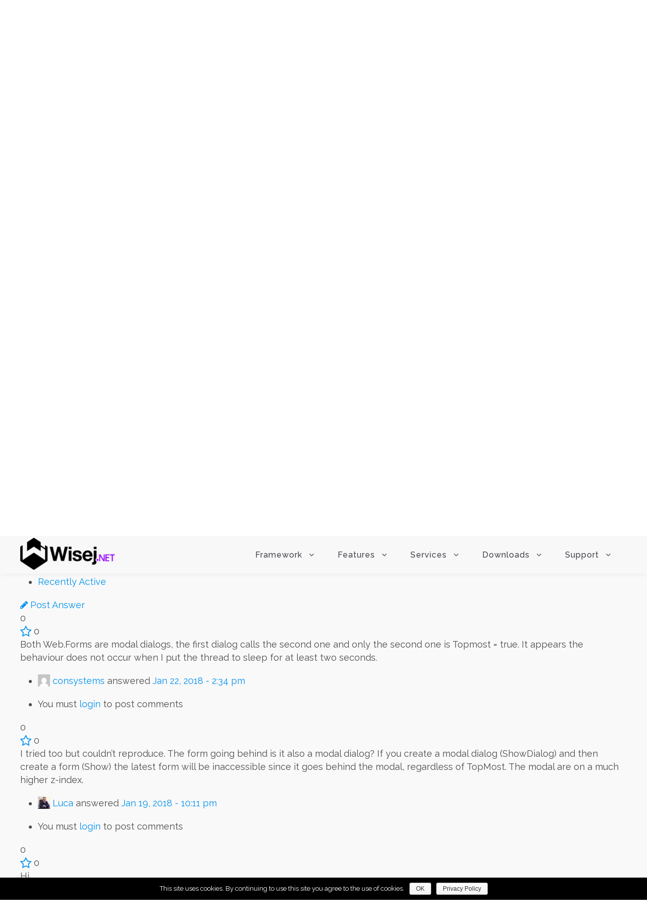

--- FILE ---
content_type: text/html; charset=UTF-8
request_url: https://wisej.com/support/question/wisej-web-form-is-not-topmost-when-multiple-forms-are-openend-with-showdialog?tab=answers&sort=newest
body_size: 15657
content:
<!DOCTYPE html>
<html lang="en-US" prefix="og: http://ogp.me/ns# fb: http://ogp.me/ns/fb#" class="no-js">
<head>
	<meta charset="UTF-8">
	<meta name="viewport" content="width=device-width, initial-scale=1">
	<link rel="profile" href="https://gmpg.org/xfn/11">
	<link rel="pingback" href="https://wisej.com/xmlrpc.php">
	<title>Wisej.Web.Form is not topmost when multiple Forms are openend with ShowDialog &#8211; Wisej.NET</title>
<link rel='dns-prefetch' href='//ajax.googleapis.com' />
<link rel='dns-prefetch' href='//fonts.googleapis.com' />
<link rel='dns-prefetch' href='//s.w.org' />
		<script type="text/javascript">
			window._wpemojiSettings = {"baseUrl":"https:\/\/s.w.org\/images\/core\/emoji\/2\/72x72\/","ext":".png","svgUrl":"https:\/\/s.w.org\/images\/core\/emoji\/2\/svg\/","svgExt":".svg","source":{"concatemoji":"https:\/\/wisej.com\/wp-includes\/js\/wp-emoji-release.min.js?ver=4.6.1"}};
			!function(a,b,c){function d(a){var c,d,e,f,g,h=b.createElement("canvas"),i=h.getContext&&h.getContext("2d"),j=String.fromCharCode;if(!i||!i.fillText)return!1;switch(i.textBaseline="top",i.font="600 32px Arial",a){case"flag":return i.fillText(j(55356,56806,55356,56826),0,0),!(h.toDataURL().length<3e3)&&(i.clearRect(0,0,h.width,h.height),i.fillText(j(55356,57331,65039,8205,55356,57096),0,0),c=h.toDataURL(),i.clearRect(0,0,h.width,h.height),i.fillText(j(55356,57331,55356,57096),0,0),d=h.toDataURL(),c!==d);case"diversity":return i.fillText(j(55356,57221),0,0),e=i.getImageData(16,16,1,1).data,f=e[0]+","+e[1]+","+e[2]+","+e[3],i.fillText(j(55356,57221,55356,57343),0,0),e=i.getImageData(16,16,1,1).data,g=e[0]+","+e[1]+","+e[2]+","+e[3],f!==g;case"simple":return i.fillText(j(55357,56835),0,0),0!==i.getImageData(16,16,1,1).data[0];case"unicode8":return i.fillText(j(55356,57135),0,0),0!==i.getImageData(16,16,1,1).data[0];case"unicode9":return i.fillText(j(55358,56631),0,0),0!==i.getImageData(16,16,1,1).data[0]}return!1}function e(a){var c=b.createElement("script");c.src=a,c.type="text/javascript",b.getElementsByTagName("head")[0].appendChild(c)}var f,g,h,i;for(i=Array("simple","flag","unicode8","diversity","unicode9"),c.supports={everything:!0,everythingExceptFlag:!0},h=0;h<i.length;h++)c.supports[i[h]]=d(i[h]),c.supports.everything=c.supports.everything&&c.supports[i[h]],"flag"!==i[h]&&(c.supports.everythingExceptFlag=c.supports.everythingExceptFlag&&c.supports[i[h]]);c.supports.everythingExceptFlag=c.supports.everythingExceptFlag&&!c.supports.flag,c.DOMReady=!1,c.readyCallback=function(){c.DOMReady=!0},c.supports.everything||(g=function(){c.readyCallback()},b.addEventListener?(b.addEventListener("DOMContentLoaded",g,!1),a.addEventListener("load",g,!1)):(a.attachEvent("onload",g),b.attachEvent("onreadystatechange",function(){"complete"===b.readyState&&c.readyCallback()})),f=c.source||{},f.concatemoji?e(f.concatemoji):f.wpemoji&&f.twemoji&&(e(f.twemoji),e(f.wpemoji)))}(window,document,window._wpemojiSettings);
		</script>
		<style type="text/css">
img.wp-smiley,
img.emoji {
	display: inline !important;
	border: none !important;
	box-shadow: none !important;
	height: 1em !important;
	width: 1em !important;
	margin: 0 .07em !important;
	vertical-align: -0.1em !important;
	background: none !important;
	padding: 0 !important;
}
</style>
<link rel='stylesheet' id='wpfb-css'  href='//wisej.com/wp-content/plugins/wp-filebase-pro/wp-filebase.css?t=1539809348&#038;ver=3.4.30' type='text/css' media='all' />
<link rel='stylesheet' id='sabai-css'  href='https://wisej.com/wp-content/plugins/sabai/assets/css/main.min.css?ver=4.6.1' type='text/css' media='screen' />
<link rel='stylesheet' id='sabai-discuss-css'  href='https://wisej.com/wp-content/plugins/sabai-discuss/assets/css/main.min.css?ver=4.6.1' type='text/css' media='screen' />
<link rel='stylesheet' id='jquery-ui-css'  href='//ajax.googleapis.com/ajax/libs/jqueryui/1.11.4/themes/ui-lightness/jquery-ui.min.css?ver=4.6.1' type='text/css' media='all' />
<link rel='stylesheet' id='jquery-bxslider-css'  href='https://wisej.com/wp-content/plugins/sabai/assets/css/jquery.bxslider.min.css?ver=4.6.1' type='text/css' media='screen' />
<link rel='stylesheet' id='sabai-font-awesome-css'  href='https://wisej.com/wp-content/plugins/sabai/assets/css/font-awesome.min.css?ver=4.6.1' type='text/css' media='screen' />
<link rel='stylesheet' id='contact-form-7-css'  href='https://wisej.com/wp-content/plugins/contact-form-7/includes/css/styles.css?ver=4.5' type='text/css' media='all' />
<link rel='stylesheet' id='cookie-notice-front-css'  href='https://wisej.com/wp-content/plugins/cookie-notice/css/front.min.css?ver=4.6.1' type='text/css' media='all' />
<link rel='stylesheet' id='edd-styles-css'  href='https://wisej.com/wp-content/themes/infinite/edd_templates/edd.css?ver=2.5.12.1' type='text/css' media='all' />
<link rel='stylesheet' id='gdlr-core-google-font-css'  href='https://fonts.googleapis.com/css?family=Raleway%3A100%2C100italic%2C200%2C200italic%2C300%2C300italic%2Cregular%2Citalic%2C500%2C500italic%2C600%2C600italic%2C700%2C700italic%2C800%2C800italic%2C900%2C900italic%7COpen+Sans%3A300%2C300italic%2Cregular%2Citalic%2C600%2C600italic%2C700%2C700italic%2C800%2C800italic&#038;subset=latin%2Clatin-ext%2Ccyrillic%2Ccyrillic-ext%2Cgreek%2Cgreek-ext%2Cvietnamese&#038;ver=4.6.1' type='text/css' media='all' />
<link rel='stylesheet' id='font-awesome-css'  href='https://wisej.com/wp-content/plugins/goodlayers-core/plugins/fontawesome/font-awesome.css?ver=4.6.1' type='text/css' media='all' />
<link rel='stylesheet' id='elegant-font-css'  href='https://wisej.com/wp-content/plugins/goodlayers-core/plugins/elegant/elegant-font.css?ver=4.6.1' type='text/css' media='all' />
<link rel='stylesheet' id='gdlr-core-plugin-css'  href='https://wisej.com/wp-content/plugins/goodlayers-core/plugins/style.css?ver=1604786589' type='text/css' media='all' />
<link rel='stylesheet' id='gdlr-core-page-builder-css'  href='https://wisej.com/wp-content/plugins/goodlayers-core/include/css/page-builder.css?ver=4.6.1' type='text/css' media='all' />
<link rel='stylesheet' id='rs-plugin-settings-css'  href='https://wisej.com/wp-content/plugins/revslider/public/assets/css/rs6.css?ver=6.2.23' type='text/css' media='all' />
<style id='rs-plugin-settings-inline-css' type='text/css'>
#rs-demo-id {}
</style>
<link rel='stylesheet' id='sdm-styles-css'  href='https://wisej.com/wp-content/plugins/simple-download-monitor/css/sdm_wp_styles.css?ver=4.6.1' type='text/css' media='all' />
<link rel='stylesheet' id='wpmenucart-icons-css'  href='https://wisej.com/wp-content/plugins/wp-menu-cart/css/wpmenucart-icons.css?ver=4.6.1' type='text/css' media='all' />
<link rel='stylesheet' id='wpmenucart-css'  href='https://wisej.com/wp-content/plugins/wp-menu-cart/css/wpmenucart-main.css?ver=4.6.1' type='text/css' media='all' />
<link rel='stylesheet' id='mc4wp-form-basic-css'  href='https://wisej.com/wp-content/plugins/mailchimp-for-wp/assets/css/form-basic.css?ver=4.9.5' type='text/css' media='all' />
<link rel='stylesheet' id='infinite-style-core-css'  href='https://wisej.com/wp-content/themes/infinite/css/style-core.css?ver=4.6.1' type='text/css' media='all' />
<link rel='stylesheet' id='infinite-custom-style-css'  href='https://wisej.com/wp-content/uploads/gdlr-style-custom.css?1763664139&#038;ver=4.6.1' type='text/css' media='all' />
<link rel='stylesheet' id='ms-main-css'  href='https://wisej.com/wp-content/plugins/masterslider/public/assets/css/masterslider.main.css?ver=2.29.0' type='text/css' media='all' />
<link rel='stylesheet' id='wp-github-css'  href='https://wisej.com/wp-content/plugins/wp-github/css/wp-github.css?ver=4.6.1' type='text/css' media='all' />
<link rel='stylesheet' id='wp-github-custom-css'  href='https://wisej.com/wp-content/plugins/wp-github/custom.css?ver=4.6.1' type='text/css' media='all' />
<!--[if lt IE 8]>
<script type='text/javascript' src='https://wisej.com/wp-includes/js/json2.min.js?ver=2015-05-03'></script>
<![endif]-->
<script type='text/javascript' src='https://wisej.com/wp-includes/js/jquery/jquery.js?ver=1.12.4'></script>
<script type='text/javascript' src='https://wisej.com/wp-includes/js/jquery/jquery-migrate.min.js?ver=1.4.1'></script>
<script type='text/javascript' src='https://wisej.com/wp-content/plugins/sabai/assets/js/bootstrap.min.js'></script>
<script type='text/javascript' src='https://wisej.com/wp-content/plugins/sabai/assets/js/bootstrap-growl.min.js'></script>
<script type='text/javascript' src='https://wisej.com/wp-content/plugins/sabai/assets/js/jquery.scrollTo.min.js'></script>
<script type='text/javascript' src='https://wisej.com/wp-content/plugins/sabai/assets/js/sabai.min.js'></script>
<script type='text/javascript' src='https://wisej.com/wp-content/plugins/sabai/assets/js/jquery.autosize.min.js'></script>
<script type='text/javascript' src='https://wisej.com/wp-content/plugins/sabai/assets/js/jquery.coo_kie.min.js'></script>
<script type='text/javascript' src='https://wisej.com/wp-content/plugins/sabai/assets/js/jquery.bxslider.min.js'></script>
<script type='text/javascript'>
/* <![CDATA[ */
var cnArgs = {"ajaxurl":"https:\/\/wisej.com\/wp-admin\/admin-ajax.php","hideEffect":"fade","onScroll":"no","onScrollOffset":"100","cookieName":"cookie_notice_accepted","cookieValue":"true","cookieTime":"15811200","cookiePath":"\/","cookieDomain":"","redirection":"","cache":"","refuse":"no","revoke_cookies":"0","revoke_cookies_opt":"automatic","secure":"1"};
/* ]]> */
</script>
<script type='text/javascript' src='https://wisej.com/wp-content/plugins/cookie-notice/js/front.min.js?ver=1.2.44'></script>
<script type='text/javascript'>
/* <![CDATA[ */
var edd_scripts = {"ajaxurl":"https:\/\/wisej.com\/wp-admin\/admin-ajax.php","position_in_cart":"","already_in_cart_message":"You have already added this item to your cart","empty_cart_message":"Your cart is empty","loading":"Loading","select_option":"Please select an option","ajax_loader":"\/wp-content\/plugins\/easy-digital-downloads\/assets\/images\/loading.gif","is_checkout":"0","default_gateway":"paypalpro","redirect_to_checkout":"1","checkout_page":":)","permalinks":"1","quantities_enabled":"1","taxes_enabled":"0"};
/* ]]> */
</script>
<script type='text/javascript' src='https://wisej.com/wp-content/plugins/easy-digital-downloads/assets/js/edd-ajax.min.js?ver=2.5.12'></script>
<script type='text/javascript' src='https://wisej.com/wp-content/plugins/revslider/public/assets/js/rbtools.min.js?ver=6.2.23'></script>
<script type='text/javascript' src='https://wisej.com/wp-content/plugins/revslider/public/assets/js/rs6.min.js?ver=6.2.23'></script>
<script type='text/javascript'>
/* <![CDATA[ */
var sdm_ajax_script = {"ajaxurl":"https:\/\/wisej.com\/wp-admin\/admin-ajax.php"};
/* ]]> */
</script>
<script type='text/javascript' src='https://wisej.com/wp-content/plugins/simple-download-monitor/js/sdm_wp_scripts.js?ver=4.6.1'></script>
<!--[if lt IE 9]>
<script type='text/javascript' src='https://wisej.com/wp-content/themes/infinite/js/html5.js?ver=4.6.1'></script>
<![endif]-->
<link rel='https://api.w.org/' href='https://wisej.com/wp-json/' />
<link rel="EditURI" type="application/rsd+xml" title="RSD" href="https://wisej.com/xmlrpc.php?rsd" />
<link rel="wlwmanifest" type="application/wlwmanifest+xml" href="https://wisej.com/wp-includes/wlwmanifest.xml" /> 
<meta name="generator" content="WordPress 4.6.1" />
<link rel='shortlink' href='https://wisej.com/?p=4032' />
<link rel="alternate" type="application/json+oembed" href="https://wisej.com/wp-json/oembed/1.0/embed?url=https%3A%2F%2Fwisej.com%2Fsupport%2F" />
<link rel="alternate" type="text/xml+oembed" href="https://wisej.com/wp-json/oembed/1.0/embed?url=https%3A%2F%2Fwisej.com%2Fsupport%2F&#038;format=xml" />
<meta name="generator" content="Easy Digital Downloads v2.5.12" />
	<style>.edd_download{float:left;}.edd_download_columns_1 .edd_download{width: 100%;}.edd_download_columns_2 .edd_download{width:50%;}.edd_download_columns_0 .edd_download,.edd_download_columns_3 .edd_download{width:33%;}.edd_download_columns_4 .edd_download{width:25%;}.edd_download_columns_5 .edd_download{width:20%;}.edd_download_columns_6 .edd_download{width:16.6%;}</style>
	<style>.msp-preset-btn-84{ background-color: #b97ebb;color: #fff; } .msp-preset-btn-84:hover{ background-color:#ca89cc;color: #fff; } .msp-preset-btn-84:active{ top:1px } .msp-preset-btn-85{ background-color: #b97ebb;color: #fff; } .msp-preset-btn-85:hover{ background-color:#ca89cc;color: #fff; } .msp-preset-btn-85:active{ top:1px } .msp-preset-btn-86{ color: #b97ebb;border:solid 1px #b97ebb; } .msp-preset-btn-86:hover{ border-color:#ca89cc;color:#ca89cc } .msp-preset-btn-86:active{ top:1px } .msp-preset-btn-87{ background-color: #b97ebb;color: #fff; } .msp-preset-btn-87:hover{ background-color:#ca89cc;color: #fff; } .msp-preset-btn-87:active{ top:1px } .msp-preset-btn-88{ background-color: #b97ebb;color: #fff;box-shadow:0 5px #9a699c; } .msp-preset-btn-88:hover{ background-color:#ca89cc;box-shadow:0 4px #9a699c;top:1px;color: #fff; } .msp-preset-btn-88:active{ box-shadow:0 2px #9a699c;top:3px; } .msp-preset-btn-89{ background-color: #5472D2;color: #fff; } .msp-preset-btn-89:hover{ background-color:#5d7fe9;color: #fff; } .msp-preset-btn-89:active{ top:1px } .msp-preset-btn-90{ background-color: #5472D2;color: #fff; } .msp-preset-btn-90:hover{ background-color:#5d7fe9;color: #fff; } .msp-preset-btn-90:active{ top:1px } .msp-preset-btn-91{ color: #5472D2;border:solid 1px #5472D2; } .msp-preset-btn-91:hover{ border-color:#5d7fe9;color:#5d7fe9 } .msp-preset-btn-91:active{ top:1px } .msp-preset-btn-92{ background-color: #5472D2;color: #fff; } .msp-preset-btn-92:hover{ background-color:#5d7fe9;color: #fff; } .msp-preset-btn-92:active{ top:1px } .msp-preset-btn-93{ background-color: #5472D2;color: #fff;box-shadow:0 5px #4c68be; } .msp-preset-btn-93:hover{ background-color:#5d7fe9;box-shadow:0 4px #4c68be;top:1px;color: #fff; } .msp-preset-btn-93:active{ box-shadow:0 2px #4c68be;top:3px; } .msp-preset-btn-94{ background-color: #00c1cf;color: #fff; } .msp-preset-btn-94:hover{ background-color:#01D4E4;color: #fff; } .msp-preset-btn-94:active{ top:1px } .msp-preset-btn-95{ background-color: #00c1cf;color: #fff; } .msp-preset-btn-95:hover{ background-color:#01D4E4;color: #fff; } .msp-preset-btn-95:active{ top:1px } .msp-preset-btn-96{ color: #00c1cf;border:solid 1px #00c1cf; } .msp-preset-btn-96:hover{ border-color:#01D4E4;color:#01D4E4 } .msp-preset-btn-96:active{ top:1px } .msp-preset-btn-97{ background-color: #00c1cf;color: #fff; } .msp-preset-btn-97:hover{ background-color:#01D4E4;color: #fff; } .msp-preset-btn-97:active{ top:1px } .msp-preset-btn-98{ background-color: #00c1cf;color: #fff;box-shadow:0 5px #00afbc; } .msp-preset-btn-98:hover{ background-color:#01D4E4;box-shadow:0 4px #00afbc;top:1px;color: #fff; } .msp-preset-btn-98:active{ box-shadow:0 2px #00afbc;top:3px; } .msp-preset-btn-99{ background-color: #4cadc9;color: #fff; } .msp-preset-btn-99:hover{ background-color:#63b2c9;color: #fff; } .msp-preset-btn-99:active{ top:1px } .msp-preset-btn-100{ background-color: #4cadc9;color: #fff; } .msp-preset-btn-100:hover{ background-color:#63b2c9;color: #fff; } .msp-preset-btn-100:active{ top:1px } .msp-preset-btn-101{ color: #4cadc9;border:solid 1px #4cadc9; } .msp-preset-btn-101:hover{ border-color:#63b2c9;color:#63b2c9 } .msp-preset-btn-101:active{ top:1px } .msp-preset-btn-102{ background-color: #4cadc9;color: #fff; } .msp-preset-btn-102:hover{ background-color:#63b2c9;color: #fff; } .msp-preset-btn-102:active{ top:1px } .msp-preset-btn-103{ background-color: #4cadc9;color: #fff;box-shadow:0 5px #1aa2c9; } .msp-preset-btn-103:hover{ background-color:#63b2c9;box-shadow:0 4px #1aa2c9;top:1px;color: #fff; } .msp-preset-btn-103:active{ box-shadow:0 2px #1aa2c9;top:3px; } .msp-preset-btn-104{ background-color: #cec2ab;color: #fff; } .msp-preset-btn-104:hover{ background-color:#cebd9d;color: #fff; } .msp-preset-btn-104:active{ top:1px } .msp-preset-btn-105{ background-color: #cec2ab;color: #fff; } .msp-preset-btn-105:hover{ background-color:#cebd9d;color: #fff; } .msp-preset-btn-105:active{ top:1px } .msp-preset-btn-106{ color: #cec2ab;border:solid 1px #cec2ab; } .msp-preset-btn-106:hover{ border-color:#cebd9d;color:#cebd9d } .msp-preset-btn-106:active{ top:1px } .msp-preset-btn-107{ background-color: #cec2ab;color: #fff; } .msp-preset-btn-107:hover{ background-color:#cebd9d;color: #fff; } .msp-preset-btn-107:active{ top:1px } .msp-preset-btn-108{ background-color: #cec2ab;color: #fff;box-shadow:0 5px #C2B7A2; } .msp-preset-btn-108:hover{ background-color:#cebd9d;box-shadow:0 4px #C2B7A2;top:1px;color: #fff; } .msp-preset-btn-108:active{ box-shadow:0 2px #C2B7A2;top:3px; } .msp-preset-btn-109{ background-color: #50485b;color: #fff; } .msp-preset-btn-109:hover{ background-color:#6a6176;color: #fff; } .msp-preset-btn-109:active{ top:1px } .msp-preset-btn-110{ background-color: #50485b;color: #fff; } .msp-preset-btn-110:hover{ background-color:#6a6176;color: #fff; } .msp-preset-btn-110:active{ top:1px } .msp-preset-btn-111{ color: #50485b;border:solid 1px #50485b; } .msp-preset-btn-111:hover{ border-color:#6a6176;color:#6a6176 } .msp-preset-btn-111:active{ top:1px } .msp-preset-btn-112{ background-color: #50485b;color: #fff; } .msp-preset-btn-112:hover{ background-color:#6a6176;color: #fff; } .msp-preset-btn-112:active{ top:1px } .msp-preset-btn-113{ background-color: #50485b;color: #fff;box-shadow:0 5px #412d5b; } .msp-preset-btn-113:hover{ background-color:#6a6176;box-shadow:0 4px #412d5b;top:1px;color: #fff; } .msp-preset-btn-113:active{ box-shadow:0 2px #412d5b;top:3px; } .msp-preset-btn-114{ background-color: #8d6dc4;color: #fff; } .msp-preset-btn-114:hover{ background-color:#977cc4;color: #fff; } .msp-preset-btn-114:active{ top:1px } .msp-preset-btn-115{ background-color: #8d6dc4;color: #fff; } .msp-preset-btn-115:hover{ background-color:#977cc4;color: #fff; } .msp-preset-btn-115:active{ top:1px } .msp-preset-btn-116{ color: #8d6dc4;border:solid 1px #8d6dc4; } .msp-preset-btn-116:hover{ border-color:#977cc4;color:#977cc4 } .msp-preset-btn-116:active{ top:1px } .msp-preset-btn-117{ background-color: #8d6dc4;color: #fff; } .msp-preset-btn-117:hover{ background-color:#977cc4;color: #fff; } .msp-preset-btn-117:active{ top:1px } .msp-preset-btn-118{ background-color: #8d6dc4;color: #fff;box-shadow:0 5px #7c51c4; } .msp-preset-btn-118:hover{ background-color:#977cc4;box-shadow:0 4px #7c51c4;top:1px;color: #fff; } .msp-preset-btn-118:active{ box-shadow:0 2px #7c51c4;top:3px; } .msp-preset-btn-119{ background-color: #75d69c;color: #fff; } .msp-preset-btn-119:hover{ background-color:#7de5a7;color: #fff; } .msp-preset-btn-119:active{ top:1px } .msp-preset-btn-120{ background-color: #75d69c;color: #fff; } .msp-preset-btn-120:hover{ background-color:#7de5a7;color: #fff; } .msp-preset-btn-120:active{ top:1px } .msp-preset-btn-121{ color: #75d69c;border:solid 1px #75d69c; } .msp-preset-btn-121:hover{ border-color:#7de5a7;color:#7de5a7 } .msp-preset-btn-121:active{ top:1px } .msp-preset-btn-122{ background-color: #75d69c;color: #fff; } .msp-preset-btn-122:hover{ background-color:#7de5a7;color: #fff; } .msp-preset-btn-122:active{ top:1px } .msp-preset-btn-123{ background-color: #75d69c;color: #fff;box-shadow:0 5px #41d67d; } .msp-preset-btn-123:hover{ background-color:#7de5a7;box-shadow:0 4px #41d67d;top:1px;color: #fff; } .msp-preset-btn-123:active{ box-shadow:0 2px #41d67d;top:3px; } .msp-preset-btn-124{ background-color: #222;color: #fff; } .msp-preset-btn-124:hover{ background-color:#333;color: #fff; } .msp-preset-btn-124:active{ top:1px } .msp-preset-btn-125{ background-color: #222;color: #fff; } .msp-preset-btn-125:hover{ background-color:#333;color: #fff; } .msp-preset-btn-125:active{ top:1px } .msp-preset-btn-126{ color: #222;border:solid 1px #222; } .msp-preset-btn-126:hover{ border-color:#333;color:#333 } .msp-preset-btn-126:active{ top:1px } .msp-preset-btn-127{ background-color: #222;color: #fff; } .msp-preset-btn-127:hover{ background-color:#333;color: #fff; } .msp-preset-btn-127:active{ top:1px } .msp-preset-btn-128{ background-color: #222;color: #fff;box-shadow:0 5px #000; } .msp-preset-btn-128:hover{ background-color:#333;box-shadow:0 4px #000;top:1px;color: #fff; } .msp-preset-btn-128:active{ box-shadow:0 2px #000;top:3px; } .msp-preset-btn-129{ background-color: #dedede;color: #666; } .msp-preset-btn-129:hover{ background-color:#d1d1d1;color: #666; } .msp-preset-btn-129:active{ top:1px } .msp-preset-btn-130{ background-color: #dedede;color: #666; } .msp-preset-btn-130:hover{ background-color:#d1d1d1;color: #666; } .msp-preset-btn-130:active{ top:1px } .msp-preset-btn-131{ color: #dedede;border:solid 1px #dedede; } .msp-preset-btn-131:hover{ border-color:#d1d1d1;color:#d1d1d1 } .msp-preset-btn-131:active{ top:1px } .msp-preset-btn-132{ background-color: #dedede;color: #666; } .msp-preset-btn-132:hover{ background-color:#d1d1d1;color: #666; } .msp-preset-btn-132:active{ top:1px } .msp-preset-btn-133{ background-color: #dedede;color: #666;box-shadow:0 5px #CACACA; } .msp-preset-btn-133:hover{ background-color:#d1d1d1;color: #666;box-shadow:0 4px #CACACA;top:1px } .msp-preset-btn-133:active{ box-shadow:0 2px #CACACA;top:3px; } .msp-preset-btn-134{ background-color: #f7be68;color: #fff; } .msp-preset-btn-134:hover{ background-color:#e9b362;color: #fff; } .msp-preset-btn-134:active{ top:1px } .msp-preset-btn-135{ background-color: #f7be68;color: #fff; } .msp-preset-btn-135:hover{ background-color:#e9b362;color: #fff; } .msp-preset-btn-135:active{ top:1px } .msp-preset-btn-136{ color: #f7be68;border:solid 1px #f7be68; } .msp-preset-btn-136:hover{ border-color:#e9b362;color:#e9b362 } .msp-preset-btn-136:active{ top:1px } .msp-preset-btn-137{ background-color: #f7be68;color: #fff; } .msp-preset-btn-137:hover{ background-color:#e9b362;color: #fff; } .msp-preset-btn-137:active{ top:1px } .msp-preset-btn-138{ background-color: #f7be68;color: #fff;box-shadow:0 5px #E7AF59; } .msp-preset-btn-138:hover{ background-color:#e9b362;box-shadow:0 4px #E7AF59;top:1px;color: #fff; } .msp-preset-btn-138:active{ box-shadow:0 2px #E7AF59;top:3px; } .msp-preset-btn-139{ background-color: #5aa1e3;color: #fff; } .msp-preset-btn-139:hover{ background-color:#5faaef;color: #fff; } .msp-preset-btn-139:active{ top:1px } .msp-preset-btn-140{ background-color: #5aa1e3;color: #fff; } .msp-preset-btn-140:hover{ background-color:#5faaef;color: #fff; } .msp-preset-btn-140:active{ top:1px } .msp-preset-btn-141{ color: #5aa1e3;border:solid 1px #5aa1e3; } .msp-preset-btn-141:hover{ border-color:#5faaef;color:#5faaef } .msp-preset-btn-141:active{ top:1px } .msp-preset-btn-142{ background-color: #5aa1e3;color: #fff; } .msp-preset-btn-142:hover{ background-color:#5faaef;color: #fff; } .msp-preset-btn-142:active{ top:1px } .msp-preset-btn-143{ background-color: #5aa1e3;color: #fff;box-shadow:0 5px #4c87bf; } .msp-preset-btn-143:hover{ background-color:#5faaef;box-shadow:0 4px #4c87bf;top:1px;color: #fff; } .msp-preset-btn-143:active{ box-shadow:0 2px #4c87bf;top:3px; } .msp-preset-btn-144{ background-color: #6dab3c;color: #fff; } .msp-preset-btn-144:hover{ background-color:#76b941;color: #fff; } .msp-preset-btn-144:active{ top:1px } .msp-preset-btn-145{ background-color: #6dab3c;color: #fff; } .msp-preset-btn-145:hover{ background-color:#76b941;color: #fff; } .msp-preset-btn-145:active{ top:1px } .msp-preset-btn-146{ color: #6dab3c;border:solid 1px #6dab3c; } .msp-preset-btn-146:hover{ border-color:#76b941;color:#76b941 } .msp-preset-btn-146:active{ top:1px } .msp-preset-btn-147{ background-color: #6dab3c;color: #fff; } .msp-preset-btn-147:hover{ background-color:#76b941;color: #fff; } .msp-preset-btn-147:active{ top:1px } .msp-preset-btn-148{ background-color: #6dab3c;color: #fff;box-shadow:0 5px #5e9334; } .msp-preset-btn-148:hover{ background-color:#76b941;box-shadow:0 4px #5e9334;top:1px;color: #fff; } .msp-preset-btn-148:active{ box-shadow:0 2px #5e9334;top:3px; } .msp-preset-btn-149{ background-color: #f4524d;color: #fff; } .msp-preset-btn-149:hover{ background-color:#e04b47;color: #fff; } .msp-preset-btn-149:active{ top:1px } .msp-preset-btn-150{ background-color: #f4524d;color: #fff; } .msp-preset-btn-150:hover{ background-color:#e04b47;color: #fff; } .msp-preset-btn-150:active{ top:1px } .msp-preset-btn-151{ color: #f4524d;border:solid 1px #f4524d; } .msp-preset-btn-151:hover{ border-color:#e04b47;color:#e04b47 } .msp-preset-btn-151:active{ top:1px } .msp-preset-btn-152{ background-color: #f4524d;color: #fff; } .msp-preset-btn-152:hover{ background-color:#e04b47;color: #fff; } .msp-preset-btn-152:active{ top:1px } .msp-preset-btn-153{ background-color: #f4524d;color: #fff;box-shadow:0 5px #cb4440; } .msp-preset-btn-153:hover{ background-color:#e04b47;box-shadow:0 4px #cb4440;top:1px;color: #fff; } .msp-preset-btn-153:active{ box-shadow:0 2px #cb4440;top:3px; } .msp-preset-btn-154{ background-color: #f79468;color: #fff; } .msp-preset-btn-154:hover{ background-color:#e78a61;color: #fff; } .msp-preset-btn-154:active{ top:1px } .msp-preset-btn-155{ background-color: #f79468;color: #fff; } .msp-preset-btn-155:hover{ background-color:#e78a61;color: #fff; } .msp-preset-btn-155:active{ top:1px } .msp-preset-btn-156{ color: #f79468;border:solid 1px #f79468; } .msp-preset-btn-156:hover{ border-color:#e78a61;color:#e78a61 } .msp-preset-btn-156:active{ top:1px } .msp-preset-btn-157{ background-color: #f79468;color: #fff; } .msp-preset-btn-157:hover{ background-color:#e78a61;color: #fff; } .msp-preset-btn-157:active{ top:1px } .msp-preset-btn-158{ background-color: #f79468;color: #fff;box-shadow:0 5px #da835c; } .msp-preset-btn-158:hover{ background-color:#e78a61;box-shadow:0 4px #da835c;top:1px;color: #fff; } .msp-preset-btn-158:active{ box-shadow:0 2px #da835c;top:3px; }.ms-parent-id-3 > .master-slider{ background:#000000; }
.msp-cn-98-1 { font-weight:normal;line-height:normal;color:#ffffff; } 
.msp-cn-98-2 { font-weight:normal;line-height:normal;color:#ffffff; } 
</style>
<script>var ms_grabbing_curosr='https://wisej.com/wp-content/plugins/masterslider/public/assets/css/common/grabbing.cur',ms_grab_curosr='https://wisej.com/wp-content/plugins/masterslider/public/assets/css/common/grab.cur';</script>
<meta name="generator" content="MasterSlider 2.29.0 - Responsive Touch Image Slider" />
<!-- Google Tag Manager -->
<script>(function(w,d,s,l,i){w[l]=w[l]||[];w[l].push({'gtm.start':
new Date().getTime(),event:'gtm.js'});var f=d.getElementsByTagName(s)[0],
j=d.createElement(s),dl=l!='dataLayer'?'&l='+l:'';j.async=true;j.src=
'https://www.googletagmanager.com/gtag/js?id='+i+dl;f.parentNode.insertBefore(j,f);
})(window,document,'script','dataLayer','AW-16785120339');</script>
<!-- End Google Tag Manager -->
<script type="text/javascript">var SABAI = SABAI || {}; SABAI.isRTL =  false; SABAI.domain = ""; SABAI.path = "/";</script><link rel="canonical" href="https://wisej.com/support/question/wisej-web-form-is-not-topmost-when-multiple-forms-are-openend-with-showdialog" /><meta property="og:url" content="https://wisej.com/support/question/wisej-web-form-is-not-topmost-when-multiple-forms-are-openend-with-showdialog" /><meta name="generator" content="Powered by Slider Revolution 6.2.23 - responsive, Mobile-Friendly Slider Plugin for WordPress with comfortable drag and drop interface." />
<link rel="icon" href="https://wisej.com/wp-content/uploads/2017/06/Wisej-Logo-64x64.png" sizes="32x32" />
<link rel="icon" href="https://wisej.com/wp-content/uploads/2017/06/Wisej-Logo-64x64.png" sizes="192x192" />
<link rel="apple-touch-icon-precomposed" href="https://wisej.com/wp-content/uploads/2017/06/Wisej-Logo-64x64.png" />
<meta name="msapplication-TileImage" content="https://wisej.com/wp-content/uploads/2017/06/Wisej-Logo-64x64.png" />

<!-- BEGIN ExactMetrics v5.3.5 Universal Analytics - https://exactmetrics.com/ -->
<script>
(function(i,s,o,g,r,a,m){i['GoogleAnalyticsObject']=r;i[r]=i[r]||function(){
	(i[r].q=i[r].q||[]).push(arguments)},i[r].l=1*new Date();a=s.createElement(o),
	m=s.getElementsByTagName(o)[0];a.async=1;a.src=g;m.parentNode.insertBefore(a,m)
})(window,document,'script','https://www.google-analytics.com/analytics.js','ga');
  ga('create', 'UA-75800971-1', 'auto');
  ga('require', 'displayfeatures');
  ga('send', 'pageview');
</script>
<!-- END ExactMetrics Universal Analytics -->
<script type="text/javascript">function setREVStartSize(e){
			//window.requestAnimationFrame(function() {				 
				window.RSIW = window.RSIW===undefined ? window.innerWidth : window.RSIW;	
				window.RSIH = window.RSIH===undefined ? window.innerHeight : window.RSIH;	
				try {								
					var pw = document.getElementById(e.c).parentNode.offsetWidth,
						newh;
					pw = pw===0 || isNaN(pw) ? window.RSIW : pw;
					e.tabw = e.tabw===undefined ? 0 : parseInt(e.tabw);
					e.thumbw = e.thumbw===undefined ? 0 : parseInt(e.thumbw);
					e.tabh = e.tabh===undefined ? 0 : parseInt(e.tabh);
					e.thumbh = e.thumbh===undefined ? 0 : parseInt(e.thumbh);
					e.tabhide = e.tabhide===undefined ? 0 : parseInt(e.tabhide);
					e.thumbhide = e.thumbhide===undefined ? 0 : parseInt(e.thumbhide);
					e.mh = e.mh===undefined || e.mh=="" || e.mh==="auto" ? 0 : parseInt(e.mh,0);		
					if(e.layout==="fullscreen" || e.l==="fullscreen") 						
						newh = Math.max(e.mh,window.RSIH);					
					else{					
						e.gw = Array.isArray(e.gw) ? e.gw : [e.gw];
						for (var i in e.rl) if (e.gw[i]===undefined || e.gw[i]===0) e.gw[i] = e.gw[i-1];					
						e.gh = e.el===undefined || e.el==="" || (Array.isArray(e.el) && e.el.length==0)? e.gh : e.el;
						e.gh = Array.isArray(e.gh) ? e.gh : [e.gh];
						for (var i in e.rl) if (e.gh[i]===undefined || e.gh[i]===0) e.gh[i] = e.gh[i-1];
											
						var nl = new Array(e.rl.length),
							ix = 0,						
							sl;					
						e.tabw = e.tabhide>=pw ? 0 : e.tabw;
						e.thumbw = e.thumbhide>=pw ? 0 : e.thumbw;
						e.tabh = e.tabhide>=pw ? 0 : e.tabh;
						e.thumbh = e.thumbhide>=pw ? 0 : e.thumbh;					
						for (var i in e.rl) nl[i] = e.rl[i]<window.RSIW ? 0 : e.rl[i];
						sl = nl[0];									
						for (var i in nl) if (sl>nl[i] && nl[i]>0) { sl = nl[i]; ix=i;}															
						var m = pw>(e.gw[ix]+e.tabw+e.thumbw) ? 1 : (pw-(e.tabw+e.thumbw)) / (e.gw[ix]);					
						newh =  (e.gh[ix] * m) + (e.tabh + e.thumbh);
					}				
					if(window.rs_init_css===undefined) window.rs_init_css = document.head.appendChild(document.createElement("style"));					
					document.getElementById(e.c).height = newh+"px";
					window.rs_init_css.innerHTML += "#"+e.c+"_wrapper { height: "+newh+"px }";				
				} catch(e){
					console.log("Failure at Presize of Slider:" + e)
				}					   
			//});
		  };</script>

<!-- START - Open Graph and Twitter Card Tags 3.1.2 -->
 <!-- Facebook Open Graph -->
  <meta property="og:locale" content="en_US"/>
  <meta property="og:site_name" content="Wisej.NET"/>
  <meta property="og:title" content="Support"/>
  <meta property="og:url" content="https://wisej.com/support/"/>
  <meta property="og:type" content="article"/>
  <meta property="og:description" content="All-in-one Software Modernization Solution"/>
 <!-- Google+ / Schema.org -->
 <!-- Twitter Cards -->
  <meta name="twitter:title" content="Support"/>
  <meta name="twitter:url" content="https://wisej.com/support/"/>
  <meta name="twitter:description" content="All-in-one Software Modernization Solution"/>
  <meta name="twitter:card" content="summary_large_image"/>
 <!-- SEO -->
 <!-- Misc. tags -->
 <!-- is_singular -->
<!-- END - Open Graph and Twitter Card Tags 3.1.2 -->
	
</head>

<body data-rsssl=1 class="page page-id-4032 page-template-default cookies-not-set edd-failed-transaction edd-page gdlr-core-body _masterslider _msp_version_2.29.0 infinite-body infinite-body-front infinite-full  infinite-with-sticky-navigation  infinite-blockquote-style-1 gdlr-core-link-to-lightbox sabai-entity-id-5022 sabai-entity-bundle-name-questions sabai-entity-bundle-type-questions" data-home-url="https://wisej.com/" >
<div class="infinite-mobile-header-wrap" ><div class="infinite-mobile-header infinite-header-background infinite-style-slide infinite-sticky-mobile-navigation " id="infinite-mobile-header" ><div class="infinite-mobile-header-container infinite-container clearfix" ><div class="infinite-logo  infinite-item-pdlr"><div class="infinite-logo-inner"><a class="infinite-fixed-nav-logo" href="https://wisej.com/" ><img src="https://wisej.com/wp-content/uploads/2023/12/wisej-logo-home.png" alt="" width="406" height="135" title="Wisej.NET &#8211; Rapid .NET Web Development"  srcset="https://wisej.com/wp-content/uploads/2023/12/wisej-logo-home.png 1x, https://wisej.com/wp-content/uploads/2023/12/wisej-logo-home.png 2x"  /></a><a class=" infinite-orig-logo" href="https://wisej.com/" ><img src="https://wisej.com/wp-content/uploads/2023/12/wisej-mobile-logo-home.png" alt="" width="107" height="135" title="Wisej.NET &#8211; Rapid .NET Web Development" /></a></div></div><div class="infinite-mobile-menu-right" ><div class="infinite-mobile-menu" ><a class="infinite-mm-menu-button infinite-mobile-menu-button infinite-mobile-button-hamburger-with-border" href="#infinite-mobile-menu" ><i class="fa fa-bars" ></i></a><div class="infinite-mm-menu-wrap infinite-navigation-font" id="infinite-mobile-menu" data-slide="right" ><ul id="menu-mainmenu" class="m-menu"><li class="menu-item menu-item-type-custom menu-item-object-custom menu-item-has-children menu-item-46679"><a href="/">Framework</a>
<ul class="sub-menu">
	<li class="menu-item menu-item-type-custom menu-item-object-custom menu-item-46680"><a href="/category/blog/">Recent News</a></li>
	<li class="menu-item menu-item-type-custom menu-item-object-custom menu-item-46681"><a href="/case-studies">Case Studies</a></li>
	<li class="menu-item menu-item-type-custom menu-item-object-custom menu-item-12897"><a href="/category/blog/">Blog</a></li>
	<li class="menu-item menu-item-type-post_type menu-item-object-page menu-item-559509"><a href="https://wisej.com/roadmap/">Roadmap</a></li>
	<li class="menu-item menu-item-type-post_type menu-item-object-page menu-item-257609"><a href="https://wisej.com/videos/">Videos</a></li>
	<li class="menu-item menu-item-type-post_type menu-item-object-page menu-item-776064"><a href="https://wisej.com/developer-licenses/">Pricing</a></li>
</ul>
</li>
<li class="menu-item menu-item-type-custom menu-item-object-custom menu-item-has-children menu-item-46684"><a href="/#features">Features</a>
<ul class="sub-menu">
	<li class="menu-item menu-item-type-post_type menu-item-object-page menu-item-584029"><a href="https://wisej.com/fast-development/">Fast Development</a></li>
	<li class="menu-item menu-item-type-post_type menu-item-object-page menu-item-584034"><a href="https://wisej.com/flat-learning-curve/">Flat Learning Curve</a></li>
	<li class="menu-item menu-item-type-post_type menu-item-object-page menu-item-584040"><a href="https://wisej.com/open-and-integrated/">Open and Integrated</a></li>
	<li class="menu-item menu-item-type-post_type menu-item-object-page menu-item-584037"><a href="https://wisej.com/full-control-set/">Full Control Set</a></li>
	<li class="menu-item menu-item-type-post_type menu-item-object-page menu-item-584030"><a href="https://wisej.com/cloud-ready/">Cloud Ready</a></li>
</ul>
</li>
<li class="menu-item menu-item-type-post_type menu-item-object-page menu-item-has-children menu-item-49824"><a href="https://wisej.com/services/">Services</a>
<ul class="sub-menu">
	<li class="menu-item menu-item-type-custom menu-item-object-custom menu-item-49830"><a href="/services/#training">Training</a></li>
	<li class="menu-item menu-item-type-custom menu-item-object-custom menu-item-49829"><a href="/services/#automated-ui-tests">Automated UI Tests</a></li>
	<li class="menu-item menu-item-type-custom menu-item-object-custom menu-item-49826"><a href="/services/#ui-design">UI Design</a></li>
	<li class="menu-item menu-item-type-custom menu-item-object-custom menu-item-49827"><a href="/services/#custom-integrations">Custom Integrations</a></li>
	<li class="menu-item menu-item-type-custom menu-item-object-custom menu-item-49831"><a href="/services/#modernization">Web Modernization</a></li>
	<li class="menu-item menu-item-type-custom menu-item-object-custom menu-item-49828"><a href="/services/#priority-support">Priority Support</a></li>
</ul>
</li>
<li class="menu-item menu-item-type-custom menu-item-object-custom menu-item-has-children menu-item-4423"><a href="#">Downloads</a>
<ul class="sub-menu">
	<li class="menu-item menu-item-type-custom menu-item-object-custom menu-item-4982"><a href="#buy">Trial</a></li>
	<li class="menu-item menu-item-type-post_type menu-item-object-page menu-item-4852"><a href="https://wisej.com/extensions/">Extensions</a></li>
	<li class="menu-item menu-item-type-post_type menu-item-object-page menu-item-4853"><a href="https://wisej.com/themes/">Themes</a></li>
	<li class="menu-item menu-item-type-post_type menu-item-object-page menu-item-4854"><a href="https://wisej.com/examples/">Examples</a></li>
	<li class="menu-item menu-item-type-post_type menu-item-object-page menu-item-49139"><a href="https://wisej.com/github/">GitHub</a></li>
	<li class="menu-item menu-item-type-post_type menu-item-object-page menu-item-278432"><a href="https://wisej.com/theme-builder/">Theme Builder</a></li>
</ul>
</li>
<li class="menu-item menu-item-type-custom menu-item-object-custom current-menu-ancestor current-menu-parent menu-item-has-children menu-item-4424"><a href="/support">Support</a>
<ul class="sub-menu">
	<li class="menu-item menu-item-type-post_type menu-item-object-page current-menu-item page_item page-item-4032 current_page_item menu-item-48880"><a href="https://wisej.com/support/">Forum</a></li>
	<li class="menu-item menu-item-type-custom menu-item-object-custom menu-item-43824"><a href="/issues">Current Issues</a></li>
	<li class="menu-item menu-item-type-custom menu-item-object-custom menu-item-4426"><a href="/documentation">Documentation</a></li>
	<li class="menu-item menu-item-type-post_type menu-item-object-page menu-item-48257"><a href="https://wisej.com/contact-us/">Contact</a></li>
	<li class="menu-item menu-item-type-post_type menu-item-object-page menu-item-7632"><a href="https://wisej.com/account/">Account</a></li>
</ul>
</li>
<li class="wpmenucartli wpmenucart-display-standard menu-item menu-item-has-children" id="wpmenucartli"><a class="wpmenucart-contents empty-wpmenucart" style="display:none">&nbsp;</a></li></ul></div></div></div></div></div></div><div class="infinite-body-outer-wrapper ">
		<div class="infinite-body-wrapper clearfix  infinite-with-transparent-header infinite-with-frame">
	<div class="infinite-header-background-transparent" >	
<header class="infinite-header-wrap infinite-header-style-plain  infinite-style-menu-right infinite-sticky-navigation infinite-style-slide" data-navigation-offset="0px"  >
	<div class="infinite-header-background" ></div>
	<div class="infinite-header-container  infinite-container">
			
		<div class="infinite-header-container-inner clearfix">
			<div class="infinite-logo  infinite-item-pdlr"><div class="infinite-logo-inner"><a class="infinite-fixed-nav-logo" href="https://wisej.com/" ><img src="https://wisej.com/wp-content/uploads/2023/12/wisej-logo-home.png" alt="" width="406" height="135" title="Wisej.NET &#8211; Rapid .NET Web Development"  srcset="https://wisej.com/wp-content/uploads/2023/12/wisej-logo-home.png 1x, https://wisej.com/wp-content/uploads/2023/12/wisej-logo-home.png 2x"  /></a><a class=" infinite-orig-logo" href="https://wisej.com/" ><img src="https://wisej.com/wp-content/uploads/2023/12/wisej-logo-home.png" alt="" width="406" height="135" title="Wisej.NET &#8211; Rapid .NET Web Development"  srcset="https://wisej.com/wp-content/uploads/2023/12/wisej-logo-home.png 1x, https://wisej.com/wp-content/uploads/2023/12/wisej-logo-home.png 2x"  /></a></div></div>			<div class="infinite-navigation infinite-item-pdlr clearfix infinite-navigation-submenu-indicator " >
			<div class="infinite-main-menu" id="infinite-main-menu" ><ul id="menu-mainmenu-1" class="sf-menu"><li  class="menu-item menu-item-type-custom menu-item-object-custom menu-item-has-children menu-item-46679 infinite-normal-menu"><a href="/" class="sf-with-ul-pre">Framework</a>
<ul class="sub-menu">
	<li  class="menu-item menu-item-type-custom menu-item-object-custom menu-item-46680" data-size="60"><a href="/category/blog/">Recent News</a></li>
	<li  class="menu-item menu-item-type-custom menu-item-object-custom menu-item-46681" data-size="60"><a href="/case-studies">Case Studies</a></li>
	<li  class="menu-item menu-item-type-custom menu-item-object-custom menu-item-12897" data-size="60"><a href="/category/blog/">Blog</a></li>
	<li  class="menu-item menu-item-type-post_type menu-item-object-page menu-item-559509" data-size="60"><a href="https://wisej.com/roadmap/">Roadmap</a></li>
	<li  class="menu-item menu-item-type-post_type menu-item-object-page menu-item-257609" data-size="60"><a href="https://wisej.com/videos/">Videos</a></li>
	<li  class="menu-item menu-item-type-post_type menu-item-object-page menu-item-776064" data-size="60"><a href="https://wisej.com/developer-licenses/">Pricing</a></li>
</ul>
</li>
<li  class="menu-item menu-item-type-custom menu-item-object-custom menu-item-has-children menu-item-46684 infinite-normal-menu"><a href="/#features" class="sf-with-ul-pre">Features</a>
<ul class="sub-menu">
	<li  class="menu-item menu-item-type-post_type menu-item-object-page menu-item-584029" data-size="60"><a href="https://wisej.com/fast-development/">Fast Development</a></li>
	<li  class="menu-item menu-item-type-post_type menu-item-object-page menu-item-584034" data-size="60"><a href="https://wisej.com/flat-learning-curve/">Flat Learning Curve</a></li>
	<li  class="menu-item menu-item-type-post_type menu-item-object-page menu-item-584040" data-size="60"><a href="https://wisej.com/open-and-integrated/">Open and Integrated</a></li>
	<li  class="menu-item menu-item-type-post_type menu-item-object-page menu-item-584037" data-size="60"><a href="https://wisej.com/full-control-set/">Full Control Set</a></li>
	<li  class="menu-item menu-item-type-post_type menu-item-object-page menu-item-584030" data-size="60"><a href="https://wisej.com/cloud-ready/">Cloud Ready</a></li>
</ul>
</li>
<li  class="menu-item menu-item-type-post_type menu-item-object-page menu-item-has-children menu-item-49824 infinite-normal-menu"><a href="https://wisej.com/services/" class="sf-with-ul-pre">Services</a>
<ul class="sub-menu">
	<li  class="menu-item menu-item-type-custom menu-item-object-custom menu-item-49830" data-size="60"><a href="/services/#training">Training</a></li>
	<li  class="menu-item menu-item-type-custom menu-item-object-custom menu-item-49829" data-size="60"><a href="/services/#automated-ui-tests">Automated UI Tests</a></li>
	<li  class="menu-item menu-item-type-custom menu-item-object-custom menu-item-49826" data-size="60"><a href="/services/#ui-design">UI Design</a></li>
	<li  class="menu-item menu-item-type-custom menu-item-object-custom menu-item-49827" data-size="60"><a href="/services/#custom-integrations">Custom Integrations</a></li>
	<li  class="menu-item menu-item-type-custom menu-item-object-custom menu-item-49831" data-size="60"><a href="/services/#modernization">Web Modernization</a></li>
	<li  class="menu-item menu-item-type-custom menu-item-object-custom menu-item-49828" data-size="60"><a href="/services/#priority-support">Priority Support</a></li>
</ul>
</li>
<li  class="menu-item menu-item-type-custom menu-item-object-custom menu-item-has-children menu-item-4423 infinite-normal-menu"><a href="#" class="sf-with-ul-pre">Downloads</a>
<ul class="sub-menu">
	<li  class="menu-item menu-item-type-custom menu-item-object-custom menu-item-4982" data-size="60"><a href="#buy">Trial</a></li>
	<li  class="menu-item menu-item-type-post_type menu-item-object-page menu-item-4852" data-size="60"><a href="https://wisej.com/extensions/">Extensions</a></li>
	<li  class="menu-item menu-item-type-post_type menu-item-object-page menu-item-4853" data-size="60"><a href="https://wisej.com/themes/">Themes</a></li>
	<li  class="menu-item menu-item-type-post_type menu-item-object-page menu-item-4854" data-size="60"><a href="https://wisej.com/examples/">Examples</a></li>
	<li  class="menu-item menu-item-type-post_type menu-item-object-page menu-item-49139" data-size="60"><a href="https://wisej.com/github/">GitHub</a></li>
	<li  class="menu-item menu-item-type-post_type menu-item-object-page menu-item-278432" data-size="60"><a href="https://wisej.com/theme-builder/">Theme Builder</a></li>
</ul>
</li>
<li  class="menu-item menu-item-type-custom menu-item-object-custom current-menu-ancestor current-menu-parent menu-item-has-children menu-item-4424 infinite-normal-menu"><a href="/support" class="sf-with-ul-pre">Support</a>
<ul class="sub-menu">
	<li  class="menu-item menu-item-type-post_type menu-item-object-page current-menu-item page_item page-item-4032 current_page_item menu-item-48880" data-size="60"><a href="https://wisej.com/support/">Forum</a></li>
	<li  class="menu-item menu-item-type-custom menu-item-object-custom menu-item-43824" data-size="60"><a href="/issues">Current Issues</a></li>
	<li  class="menu-item menu-item-type-custom menu-item-object-custom menu-item-4426" data-size="60"><a href="/documentation">Documentation</a></li>
	<li  class="menu-item menu-item-type-post_type menu-item-object-page menu-item-48257" data-size="60"><a href="https://wisej.com/contact-us/">Contact</a></li>
	<li  class="menu-item menu-item-type-post_type menu-item-object-page menu-item-7632" data-size="60"><a href="https://wisej.com/account/">Account</a></li>
</ul>
</li>
<li class="wpmenucartli wpmenucart-display-standard menu-item menu-item-has-children infinite-normal-menu" id="wpmenucartli"><a class="wpmenucart-contents empty-wpmenucart" style="display:none">&nbsp;</a></li></ul></div>			</div><!-- infinite-navigation -->

		</div><!-- infinite-header-inner -->
	</div><!-- infinite-header-container -->
</header><!-- header --></div><div class="infinite-page-title-wrap  infinite-style-custom infinite-left-align" ><div class="infinite-header-transparent-substitute" ></div><div class="infinite-page-title-overlay" style="opacity: 1 ;background-color: #f9f9f9 ;"  ></div><div class="infinite-page-title-container infinite-container" ><div class="infinite-page-title-content infinite-item-pdlr" style="padding-top: 40px ;padding-bottom: 0px ;"  ><h1 class="infinite-page-title" style="font-size: 67px ;font-weight: 700 ;text-transform: none ;letter-spacing: -1px ;color: #323238 ;"  >Wisej.Web.Form is not topmost when multiple Forms are openend with ShowDialog</h1></div></div></div>	<div class="infinite-page-wrapper" id="infinite-page-wrapper" ><div class="infinite-content-container infinite-container"><div class="infinite-content-area infinite-item-pdlr infinite-sidebar-style-none clearfix" ><div id="sabai-content" class="sabai sabai-main">
<div id="sabai-body">
<div id="sabai-entity-content-5022" class="sabai-entity sabai-entity-type-content sabai-entity-bundle-name-questions sabai-entity-bundle-type-questions sabai-entity-mode-full sabai-questions-novotes sabai-clearfix">
    <div class="sabai-questions-status">
            </div>
    <div class="sabai-row">
        <div class="sabai-col-xs-1 sabai-questions-side">
            <div class="sabai-questions-voting-updown">
                <div class="sabai-voting-updown " id="sabai-voting-updown-updown-5022"><div class="sabai-voting-arrow-up"><a href="https://wisej.com/support/question/wisej-web-form-is-not-topmost-when-multiple-forms-are-openend-with-showdialog/vote/updown/form" title="This post is useful (click again to undo)" data-sabaipopover-title="Mark this post as useful" onclick="SABAI.ajax({loadingImage:false,onSuccess:function(result, target, trigger){target.find(&quot;&gt; span&quot;).text(parseInt(result.sum, 10)); target.toggleClass(&quot;sabai-voting-updown-up&quot;, result.value == 1); target.toggleClass(&quot;sabai-voting-updown-down&quot;, result.value == -1); return false;},type:'post',trigger:jQuery(this), container:'#sabai-voting-updown-updown-5022'}); event.stopImmediatePropagation(); return false;" data-sabai-remote-url="https://wisej.com/support/question/wisej-web-form-is-not-topmost-when-multiple-forms-are-openend-with-showdialog/vote/updown?__t=6cd168c3b1&amp;value=1" class=""></a></div><span class="sabai-number" title="0 votes">0</span><div class="sabai-voting-arrow-down"><a href="#sabai-voting-updown-updown-5022" onclick="return false;" class=""></a></div></div>            </div>
            <div class="sabai-questions-voting-favorite">
                <span class="sabai-voting-star" id="sabai-voting-star-favorite-5022"><a href="https://wisej.com/support/question/wisej-web-form-is-not-topmost-when-multiple-forms-are-openend-with-showdialog/vote/favorite/form" title="Mark/unmark this post as favorite (click again to undo)" data-sabaipopover-title="Mark/unmark this post as favorite" onclick="SABAI.ajax({loadingImage:false,type:'post',trigger:jQuery(this), container:'#sabai-voting-star-favorite-5022'}); event.stopImmediatePropagation(); return false;" data-sabai-remote-url="https://wisej.com/support/question/wisej-web-form-is-not-topmost-when-multiple-forms-are-openend-with-showdialog/vote/favorite?value=1" class=""><i class="fa-lg fa fa-star-o"></i></a> <span class="sabai-number">0</span></span>            </div>
        </div>
        <div class="sabai-col-xs-11 sabai-questions-main">
            <div class="sabai-questions-body">
                <p><span style="color: #000000;font-family: Calibri">Hi, </span></p>
<p><span style="color: #000000;font-family: Calibri">in our project we use several Wisej.Web.Forms on our page and open them by using ShowDialog(). With more than two open Forms is sometimes occurs that the newest Form, which should be topmost, is shown behind the Form which called the new Form and coulnd’t be reached by the user. We already set the latest Form topmost = true, but it still happens. Any idea how to prevent this behaviour? </span></p>
<p><span style="color: #000000;font-family: Calibri"> </span></p>
<p><span style="color: #000000;font-family: Calibri">Greets, </span></p>
<p><span style="color: #000000;font-family: Calibri">Marcel</span></p>
<p>&nbsp;</p>
            </div>
            <div class="sabai-questions-custom-fields">
                            </div>
            <div class="sabai-questions-taxonomy">
            </div>
            <div class="sabai-row">
                <div class="sabai-col-sm-7">
                    <div class="sabai-entity-buttons">
                        <div class="sabai-btn-toolbar"><div class="sabai-btn-group"><a href="#" class="sabai-btn sabai-btn-default sabai-dropdown-toggle sabai-btn-sm sabai-dropdown-link sabai-social-btn-share" title="" onclick="" data-toggle="dropdown"><i class="fa fa-share-alt"></i> Share <span class="sabai-caret"></span></a><ul class="sabai-dropdown-menu"><li><a href="https://wisej.com/support/question/wisej-web-form-is-not-topmost-when-multiple-forms-are-openend-with-showdialog/share?media=facebook" rel="nofollow" target="_blank" title="" class="sabai-dropdown-link"><i class="fa fa-facebook-square"></i> Facebook</a></li><li><a href="https://wisej.com/support/question/wisej-web-form-is-not-topmost-when-multiple-forms-are-openend-with-showdialog/share?media=twitter" rel="nofollow" target="_blank" title="" class="sabai-dropdown-link"><i class="fa fa-twitter-square"></i> Twitter</a></li><li><a href="https://wisej.com/support/question/wisej-web-form-is-not-topmost-when-multiple-forms-are-openend-with-showdialog/share?media=googleplus" rel="nofollow" target="_blank" title="" class="sabai-dropdown-link"><i class="fa fa-google-plus-square"></i> Google+</a></li><li><a href="https://wisej.com/support/question/wisej-web-form-is-not-topmost-when-multiple-forms-are-openend-with-showdialog/share?media=tumblr" rel="nofollow" target="_blank" title="" class="sabai-dropdown-link"><i class="fa fa-tumblr-square"></i> Tumblr</a></li><li><a href="https://wisej.com/support/question/wisej-web-form-is-not-topmost-when-multiple-forms-are-openend-with-showdialog/share?media=linkedin" rel="nofollow" target="_blank" title="" class="sabai-dropdown-link"><i class="fa fa-linkedin-square"></i> LinkedIn</a></li><li><a href="https://wisej.com/support/question/wisej-web-form-is-not-topmost-when-multiple-forms-are-openend-with-showdialog/share?media=mail" rel="nofollow" target="_blank" title="" class="sabai-dropdown-link"><i class="fa fa-envelope-o"></i> Mail</a></li></ul></div></div>
                    </div>
                </div>
                <div class="sabai-col-sm-5 sabai-questions-activity">
                    <ul class="sabai-entity-activity"><li><a href="https://wisej.com" class="sabai-user sabai-user-with-thumbnail" style="background:left center url(https://secure.gravatar.com/avatar/af610a57a0f0bf737ee4b7863fa30d9d?s=24&#038;d=mm&#038;r=g) no-repeat transparent; height:24px; padding-left:29px; display:inline-block; background-size:24px 24px" rel="nofollow" data-popover-url="https://wisej.com/sabai/user/profile/Consystems">consystems</a> asked <a href="https://wisej.com/support/question/wisej-web-form-is-not-topmost-when-multiple-forms-are-openend-with-showdialog" title="Jan 17, 2018 10:08 am" rel="nofollow">Jan 17, 2018 - 3:08 pm</a></li></ul>                </div>
            </div>        
            <div class="sabai-questions-comments" id="sabai-entity-content-5022-comments">
                <ul id="sabai-comment-comments-5022" class="sabai-comment-comments" style="display:none;"></ul>
<div class="sabai-comment-form sabai-comment-form-new"></div>
<ul class="sabai-comment-comments-actions"><li>You must <a href="https://wisej.com/wp-login.php?redirect_to=https%3A%2F%2Fwisej.com%2Fsupport%2Fquestion%2Fwisej-web-form-is-not-topmost-when-multiple-forms-are-openend-with-showdialog%2Fcomments%2Fadd" class="sabai-login popup-login">login</a> to post comments</li></ul>            </div>
        </div>
    </div>
</div>
</div>
<div id="sabai-inline">
  <div id="sabai-inline-nav">
    <ul class="sabai-nav sabai-nav-tabs">
      <li class=" sabai-active">
        <a href="#" id="sabai-inline-content-answers-trigger" data-toggle="tab" data-target="#sabai-inline-content-answers" class="">Answers (3)</a>
      </li>
    </ul>
  </div>
  <div class="sabai-tab-content" id="sabai-inline-content">
    <div class="sabai-tab-pane sabai-active" id="sabai-inline-content-answers">
      <div class="sabai-navigation sabai-clearfix">
    <div class="sabai-pull-left sabai-btn-group">
        <a href="#" data-toggle-target="#sabai-inline-content-answers .sabai-questions-answers-filters" data-toggle-cookie="sabai_entity_filter" class="sabai-btn sabai-btn-default sabai-btn-sm sabai-toggle sabai-entity-btn-filter">Filter</a>        <div class="sabai-btn-group"><a href="https://wisej.com/support/question/wisej-web-form-is-not-topmost-when-multiple-forms-are-openend-with-showdialog/answers?sort=newest" onclick="" data-sabai-remote-url="https://wisej.com/support/question/wisej-web-form-is-not-topmost-when-multiple-forms-are-openend-with-showdialog/answers?sort=newest" title="" class="sabai-btn sabai-btn-default sabai-dropdown-toggle sabai-btn-sm" data-toggle="dropdown">Sort by: <strong>Newest First</strong> <span class="sabai-caret"></span></a><ul class="sabai-dropdown-menu"><li><a href="https://wisej.com/support/question/wisej-web-form-is-not-topmost-when-multiple-forms-are-openend-with-showdialog/answers?sort=oldest" onclick="SABAI.ajax({pushState:true,trigger:jQuery(this), container:'#sabai-inline-content-answers'}); event.stopImmediatePropagation(); return false;" data-sabai-remote-url="https://wisej.com/support/question/wisej-web-form-is-not-topmost-when-multiple-forms-are-openend-with-showdialog/answers?sort=oldest" title="" class="sabai-dropdown-link">Oldest First</a></li><li><a href="https://wisej.com/support/question/wisej-web-form-is-not-topmost-when-multiple-forms-are-openend-with-showdialog/answers?sort=active" onclick="SABAI.ajax({pushState:true,trigger:jQuery(this), container:'#sabai-inline-content-answers'}); event.stopImmediatePropagation(); return false;" data-sabai-remote-url="https://wisej.com/support/question/wisej-web-form-is-not-topmost-when-multiple-forms-are-openend-with-showdialog/answers?sort=active" title="" class="sabai-dropdown-link">Recently Active</a></li></ul></div>    </div>
    <div class="sabai-pull-right">
        <div class="sabai-btn-group">
            <a href="https://wisej.com/wp-login.php?redirect_to=https%3A%2F%2Fwisej.com%2Fsupport%2Fquestion%2Fwisej-web-form-is-not-topmost-when-multiple-forms-are-openend-with-showdialog%2Fanswers%3F__fragment%3Dsabai-questions-5022-add-answer" class="sabai-btn sabai-btn-sm sabai-btn-primary sabai-login popup-login"><i class="fa fa-pencil"></i> Post Answer</a>
        </div>
    </div>
</div>
<div class="sabai-questions-filters sabai-questions-answers-filters" style="display:none;">
    

<form novalidate class="sabai-form sabai-entity-filter-form" action="#" method="post" id="sabai-form-7ef4078d1459913492a3497ee1831377">
  <div class="sabai-form-fields"><div class="sabai-row">

<fieldset class="sabai-form-field sabai-form-nolabel sabai-form-type-fieldset"><div class="sabai-form-fields">
    <div class=" sabai-col-sm-6">

<fieldset class="sabai-form-field sabai-form-nolabel sabai-form-type-fieldset"><div class="sabai-form-fields">
    

<fieldset class="sabai-form-field sabai-form-group sabai-form-type-fieldset">
  <legend><span>Keyword</span></legend><div class="sabai-form-fields">
    

<div class="sabai-form-field sabai-form-nolabel sabai-form-type-textfield">
  <input maxlength="255" style="width:100%;" name="content_body[keyword]" type="text" /></div>




<fieldset class="sabai-form-field sabai-form-inline sabai-form-nolabel sabai-form-type-radios sabai-field-filter-ignore"><div class="sabai-form-fields">
    
<div class="sabai-form-field">
  
<input name="content_body[type]" value="all" type="radio" id="qf_2c573f" checked="checked" /><label for="qf_2c573f">Match all</label></div>


<div class="sabai-form-field">
  
<input name="content_body[type]" value="any" type="radio" id="qf_aa716f" /><label for="qf_aa716f">Match any</label></div>

  </div></fieldset>

  </div></fieldset>

  </div></fieldset>
</div>
<div class=" sabai-col-sm-6">

<fieldset class="sabai-form-field sabai-form-nolabel sabai-form-type-fieldset"><div class="sabai-form-fields">
    

<div class="sabai-form-field sabai-form-type-checkbox">
  <div class="sabai-form-field-label"><span>Accepted/Unaccepted</span></div>
  
<input name="questions_answer_accepted[]" type="checkbox" value="1" id="qf_3ad298" /><label for="qf_3ad298">Show accepted answers only</label></div>


  </div></fieldset>
</div>
  </div></fieldset>
</div>
</div>
</form>
<script type="text/javascript">
jQuery(document).ready(function($) {
    if (!$("#sabai-inline-content-answers").length) return;
    
    $("#sabai-inline-content-answers").find(".sabai-entity-filter-form").submit(function (e) {        
        SABAI.ajax({
            type: "post",
            container: "#sabai-inline-content-answers",
            target: "",
            url: "https://wisej.com/support/question/wisej-web-form-is-not-topmost-when-multiple-forms-are-openend-with-showdialog/answers?sort=newest&filter=1&" + $(this).serialize(),
            pushState: true
        });
        e.preventDefault();
    }).change(function(e){if ($(e.target).parents(".sabai-field-filter-ignore").length > 0) return; $(this).submit();});
    $(SABAI).bind("toggled.sabai", function (e, data) {
        if (data.trigger.hasClass("sabai-entity-btn-filter")
            && data.target.parents("#sabai-inline-content-answers").length
        ) {
            data.container = "#sabai-inline-content-answers";
            $(SABAI).trigger("entity_filter_form_toggled.sabai", data);
        }
    });
});

</script></div>

<div class="sabai-questions-answers">
<div id="sabai-entity-content-5070" class="sabai-entity sabai-entity-type-content sabai-entity-bundle-name-questions-answers sabai-entity-bundle-type-questions-answers sabai-entity-mode-full sabai-questions-novotes sabai-clearfix">
    <div class="sabai-questions-status">
            </div>
    <div class="sabai-row">
        <div class="sabai-col-xs-1 sabai-questions-side">
            <div class="sabai-questions-voting-updown">
                <div class="sabai-voting-updown " id="sabai-voting-updown-updown-5070"><div class="sabai-voting-arrow-up"><a href="https://wisej.com/support/answers/5070/vote/updown/form" title="This post is useful (click again to undo)" data-sabaipopover-title="Mark this post as useful" onclick="SABAI.ajax({loadingImage:false,onSuccess:function(result, target, trigger){target.find(&quot;&gt; span&quot;).text(parseInt(result.sum, 10)); target.toggleClass(&quot;sabai-voting-updown-up&quot;, result.value == 1); target.toggleClass(&quot;sabai-voting-updown-down&quot;, result.value == -1); return false;},type:'post',trigger:jQuery(this), container:'#sabai-voting-updown-updown-5070'}); event.stopImmediatePropagation(); return false;" data-sabai-remote-url="https://wisej.com/support/answers/5070/vote/updown?__t=6cd168c3b1&amp;value=1" class=""></a></div><span class="sabai-number" title="0 votes">0</span><div class="sabai-voting-arrow-down"><a href="#sabai-voting-updown-updown-5070" onclick="return false;" class=""></a></div></div>            </div>
            <div class="sabai-questions-voting-favorite">
                <span class="sabai-voting-star" id="sabai-voting-star-favorite-5070"><a href="https://wisej.com/support/answers/5070/vote/favorite/form" title="Mark/unmark this post as favorite (click again to undo)" data-sabaipopover-title="Mark/unmark this post as favorite" onclick="SABAI.ajax({loadingImage:false,type:'post',trigger:jQuery(this), container:'#sabai-voting-star-favorite-5070'}); event.stopImmediatePropagation(); return false;" data-sabai-remote-url="https://wisej.com/support/answers/5070/vote/favorite?value=1" class=""><i class="fa-lg fa fa-star-o"></i></a> <span class="sabai-number">0</span></span>            </div>
        </div>
        <div class="sabai-col-xs-11 sabai-questions-main">
            <div class="sabai-questions-body">
                <p>Both Web.Forms are modal dialogs, the first dialog calls the second one and only the second one is Topmost = true. It appears the behaviour does not occur when I put the thread to sleep for at least two seconds.</p>
            </div>
            <div class="sabai-questions-custom-fields">
                            </div>
            <div class="sabai-row">
                <div class="sabai-col-sm-5 sabai-col-sm-offset-7 sabai-questions-activity">
                    <ul class="sabai-entity-activity"><li><a href="https://wisej.com" class="sabai-user sabai-user-with-thumbnail" style="background:left center url(https://secure.gravatar.com/avatar/af610a57a0f0bf737ee4b7863fa30d9d?s=24&#038;d=mm&#038;r=g) no-repeat transparent; height:24px; padding-left:29px; display:inline-block; background-size:24px 24px" rel="nofollow" data-popover-url="https://wisej.com/sabai/user/profile/Consystems">consystems</a> answered <a href="https://wisej.com/support/answers/5070" title="Jan 22, 2018 9:34 am" rel="nofollow">Jan 22, 2018 - 2:34 pm</a></li></ul>                </div>
            </div>
            <div class="sabai-questions-comments" id="sabai-entity-content-5070-comments">
                <ul id="sabai-comment-comments-5070" class="sabai-comment-comments" style="display:none;"></ul>
<div class="sabai-comment-form sabai-comment-form-new"></div>
<ul class="sabai-comment-comments-actions"><li>You must <a href="https://wisej.com/wp-login.php?redirect_to=https%3A%2F%2Fwisej.com%2Fsupport%2Fanswers%2F5070%2Fcomments%2Fadd" class="sabai-login popup-login">login</a> to post comments</li></ul>            </div>
        </div>
    </div>
</div><div id="sabai-entity-content-5057" class="sabai-entity sabai-entity-type-content sabai-entity-bundle-name-questions-answers sabai-entity-bundle-type-questions-answers sabai-entity-mode-full sabai-questions-novotes sabai-clearfix">
    <div class="sabai-questions-status">
            </div>
    <div class="sabai-row">
        <div class="sabai-col-xs-1 sabai-questions-side">
            <div class="sabai-questions-voting-updown">
                <div class="sabai-voting-updown " id="sabai-voting-updown-updown-5057"><div class="sabai-voting-arrow-up"><a href="https://wisej.com/support/answers/5057/vote/updown/form" title="This post is useful (click again to undo)" data-sabaipopover-title="Mark this post as useful" onclick="SABAI.ajax({loadingImage:false,onSuccess:function(result, target, trigger){target.find(&quot;&gt; span&quot;).text(parseInt(result.sum, 10)); target.toggleClass(&quot;sabai-voting-updown-up&quot;, result.value == 1); target.toggleClass(&quot;sabai-voting-updown-down&quot;, result.value == -1); return false;},type:'post',trigger:jQuery(this), container:'#sabai-voting-updown-updown-5057'}); event.stopImmediatePropagation(); return false;" data-sabai-remote-url="https://wisej.com/support/answers/5057/vote/updown?__t=6cd168c3b1&amp;value=1" class=""></a></div><span class="sabai-number" title="0 votes">0</span><div class="sabai-voting-arrow-down"><a href="#sabai-voting-updown-updown-5057" onclick="return false;" class=""></a></div></div>            </div>
            <div class="sabai-questions-voting-favorite">
                <span class="sabai-voting-star" id="sabai-voting-star-favorite-5057"><a href="https://wisej.com/support/answers/5057/vote/favorite/form" title="Mark/unmark this post as favorite (click again to undo)" data-sabaipopover-title="Mark/unmark this post as favorite" onclick="SABAI.ajax({loadingImage:false,type:'post',trigger:jQuery(this), container:'#sabai-voting-star-favorite-5057'}); event.stopImmediatePropagation(); return false;" data-sabai-remote-url="https://wisej.com/support/answers/5057/vote/favorite?value=1" class=""><i class="fa-lg fa fa-star-o"></i></a> <span class="sabai-number">0</span></span>            </div>
        </div>
        <div class="sabai-col-xs-11 sabai-questions-main">
            <div class="sabai-questions-body">
                <p>I tried too but couldn&#8217;t reproduce. The form going behind is it also a modal dialog? If you create a modal dialog (ShowDialog) and then create a form (Show) the latest form will be inaccessible since it goes behind the modal, regardless of TopMost. The modal are on a much higher z-index.</p>
            </div>
            <div class="sabai-questions-custom-fields">
                            </div>
            <div class="sabai-row">
                <div class="sabai-col-sm-5 sabai-col-sm-offset-7 sabai-questions-activity">
                    <ul class="sabai-entity-activity"><li><a href="https://wisej.com" class="sabai-user sabai-user-with-thumbnail" style="background:left center url(https://secure.gravatar.com/avatar/46890535d206df24ecce6225cdc3ed61?s=24&#038;d=mm&#038;r=g) no-repeat transparent; height:24px; padding-left:29px; display:inline-block; background-size:24px 24px" rel="nofollow" data-popover-url="https://wisej.com/sabai/user/profile/luca.itg">Luca</a> answered <a href="https://wisej.com/support/answers/5057" title="Jan 19, 2018 5:11 pm" rel="nofollow">Jan 19, 2018 - 10:11 pm</a></li></ul>                </div>
            </div>
            <div class="sabai-questions-comments" id="sabai-entity-content-5057-comments">
                <ul id="sabai-comment-comments-5057" class="sabai-comment-comments" style="display:none;"></ul>
<div class="sabai-comment-form sabai-comment-form-new"></div>
<ul class="sabai-comment-comments-actions"><li>You must <a href="https://wisej.com/wp-login.php?redirect_to=https%3A%2F%2Fwisej.com%2Fsupport%2Fanswers%2F5057%2Fcomments%2Fadd" class="sabai-login popup-login">login</a> to post comments</li></ul>            </div>
        </div>
    </div>
</div><div id="sabai-entity-content-5035" class="sabai-entity sabai-entity-type-content sabai-entity-bundle-name-questions-answers sabai-entity-bundle-type-questions-answers sabai-entity-mode-full sabai-questions-novotes sabai-clearfix">
    <div class="sabai-questions-status">
            </div>
    <div class="sabai-row">
        <div class="sabai-col-xs-1 sabai-questions-side">
            <div class="sabai-questions-voting-updown">
                <div class="sabai-voting-updown " id="sabai-voting-updown-updown-5035"><div class="sabai-voting-arrow-up"><a href="https://wisej.com/support/answers/5035/vote/updown/form" title="This post is useful (click again to undo)" data-sabaipopover-title="Mark this post as useful" onclick="SABAI.ajax({loadingImage:false,onSuccess:function(result, target, trigger){target.find(&quot;&gt; span&quot;).text(parseInt(result.sum, 10)); target.toggleClass(&quot;sabai-voting-updown-up&quot;, result.value == 1); target.toggleClass(&quot;sabai-voting-updown-down&quot;, result.value == -1); return false;},type:'post',trigger:jQuery(this), container:'#sabai-voting-updown-updown-5035'}); event.stopImmediatePropagation(); return false;" data-sabai-remote-url="https://wisej.com/support/answers/5035/vote/updown?__t=6cd168c3b1&amp;value=1" class=""></a></div><span class="sabai-number" title="0 votes">0</span><div class="sabai-voting-arrow-down"><a href="#sabai-voting-updown-updown-5035" onclick="return false;" class=""></a></div></div>            </div>
            <div class="sabai-questions-voting-favorite">
                <span class="sabai-voting-star" id="sabai-voting-star-favorite-5035"><a href="https://wisej.com/support/answers/5035/vote/favorite/form" title="Mark/unmark this post as favorite (click again to undo)" data-sabaipopover-title="Mark/unmark this post as favorite" onclick="SABAI.ajax({loadingImage:false,type:'post',trigger:jQuery(this), container:'#sabai-voting-star-favorite-5035'}); event.stopImmediatePropagation(); return false;" data-sabai-remote-url="https://wisej.com/support/answers/5035/vote/favorite?value=1" class=""><i class="fa-lg fa fa-star-o"></i></a> <span class="sabai-number">0</span></span>            </div>
        </div>
        <div class="sabai-col-xs-11 sabai-questions-main">
            <div class="sabai-questions-body">
                <p>Hi,</p>
<p>I have tried to reproduce but failed so far. Can you please share some more details or test code that could help us to track it down ?<br />
You´re talking about nested forms, each opened with ShowDialog(), right ?</p>
<p>Thanks in advance !</p>
<p>Best regards<br />
Frank</p>
            </div>
            <div class="sabai-questions-custom-fields">
                            </div>
            <div class="sabai-row">
                <div class="sabai-col-sm-5 sabai-col-sm-offset-7 sabai-questions-activity">
                    <ul class="sabai-entity-activity"><li><a href="https://wisej.com" class="sabai-user sabai-user-with-thumbnail" style="background:left center url(https://secure.gravatar.com/avatar/0d0a52121c9d86e428df8319bb9a8d75?s=24&#038;d=mm&#038;r=g) no-repeat transparent; height:24px; padding-left:29px; display:inline-block; background-size:24px 24px" rel="nofollow" data-popover-url="https://wisej.com/sabai/user/profile/frank@iceteagroup.com">Frank (ITG)</a> answered <a href="https://wisej.com/support/answers/5035" title="Jan 18, 2018 12:24 pm" rel="nofollow">Jan 18, 2018 - 5:24 pm</a></li></ul>                </div>
            </div>
            <div class="sabai-questions-comments" id="sabai-entity-content-5035-comments">
                <ul id="sabai-comment-comments-5035" class="sabai-comment-comments" style="display:none;"></ul>
<div class="sabai-comment-form sabai-comment-form-new"></div>
<ul class="sabai-comment-comments-actions"><li>You must <a href="https://wisej.com/wp-login.php?redirect_to=https%3A%2F%2Fwisej.com%2Fsupport%2Fanswers%2F5035%2Fcomments%2Fadd" class="sabai-login popup-login">login</a> to post comments</li></ul>            </div>
        </div>
    </div>
</div></div>

<div class="sabai-navigation sabai-navigation-bottom sabai-clearfix">
    <div class="sabai-pull-left">
        Showing 3 results    </div>
</div>

<div class="sabai-questions-add-answer-form" id="sabai-questions-5022-add-answer">
    <strong>Your Answer</strong>
    <p>Please <a href="https://wisej.com/wp-login.php?redirect_to=https%3A%2F%2Fwisej.com%2Fsupport%2Fquestion%2Fwisej-web-form-is-not-topmost-when-multiple-forms-are-openend-with-showdialog%2Fanswers%3F__fragment%3Dsabai-questions-5022-add-answer" class="sabai-login popup-login">login</a> first to submit.</p>
</div>
    </div>
  </div>
</div>
</div></div></div><div class="gdlr-core-page-builder-body"><div class="gdlr-core-pbf-wrapper " style="padding: 50px 0px 0px 0px;border-width: 1px 0px 0px 0px;border-color: #e6e6e6 ;border-style: solid ;"  id="gdlr-core-wrapper-1" ><div class="gdlr-core-pbf-background-wrap" style="background-color: #f0f0f3 ;"  ></div><div class="gdlr-core-pbf-wrapper-content gdlr-core-js "   ><div class="gdlr-core-pbf-wrapper-container clearfix gdlr-core-container" ><div class="gdlr-core-pbf-column gdlr-core-column-20 gdlr-core-column-first"  id="gdlr-core-column-37547" ><div class="gdlr-core-pbf-column-content-margin gdlr-core-js " style="min-height: 108px ;margin: 0px 25px 0px 10px;padding: 0px 10px 0px 20px;"   data-sync-height="pre-footer-box-01"  data-sync-height-center ><div class="gdlr-core-pbf-background-wrap" style="background-color: #e7e7ec ;border-width: 1px 1px 1px 1px;border-color: #dedee4 ;border-style: solid ;"  ></div><div class="gdlr-core-pbf-column-content clearfix gdlr-core-js  gdlr-core-sync-height-content" style="max-width: 370px ;"   ><div class="gdlr-core-pbf-element" ><div class="gdlr-core-title-item gdlr-core-item-pdb clearfix  gdlr-core-left-align gdlr-core-title-item-caption-bottom gdlr-core-item-pdlr paragraph-title" style="padding-bottom: 0px ;margin-left: 0px ;"  id="gdlr-core-title-item-id-27798"  ><div class="gdlr-core-title-item-left-icon" style="margin: -7px 14px 0px 0px;font-size: 32px ;"  ><i class="fa fa-file-pdf-o" style="color: #323238 ;"  ></i></div><div class="gdlr-core-title-item-left-icon-wrap" ><div class="gdlr-core-title-item-title-wrap "  ><h3 class="gdlr-core-title-item-title gdlr-core-skin-title " style="font-size: 17px ;font-weight: 400 ;letter-spacing: 0px ;line-height: 1.14em ;text-transform: none ;color: #323238 ;"  ><a href="/wp-content/uploads/2022/05/Wisej-rapid-dotNET-web-development-datasheet.pdf" target="_blank" >Download Wisej.NET datasheet Printable version (pdf)</a><span class="gdlr-core-title-item-title-divider gdlr-core-skin-divider" ></span></h3></div></div></div></div></div></div></div><div class="gdlr-core-pbf-column gdlr-core-column-20"  id="gdlr-core-column-96113" ><div class="gdlr-core-pbf-column-content-margin gdlr-core-js " style="margin: 0px 12px 0px 12px;padding: 0px 30px 0px 20px;"   data-sync-height="pre-footer-box-01"  data-sync-height-center ><div class="gdlr-core-pbf-background-wrap" style="background-color: #e7e7ec ;border-width: 1px 1px 1px 1px;border-color: #dedee4 ;border-style: solid ;"  ></div><div class="gdlr-core-pbf-column-content clearfix gdlr-core-js  gdlr-core-sync-height-content" style="max-width: 370px ;"   ><div class="gdlr-core-pbf-element" ><div class="gdlr-core-title-item gdlr-core-item-pdb clearfix  gdlr-core-left-align gdlr-core-title-item-caption-bottom gdlr-core-item-pdlr paragraph-title" style="padding-bottom: 0px ;margin-left: 0px ;"  id="gdlr-core-title-item-id-28199"  ><div class="gdlr-core-title-item-left-icon" style="margin: -7px 14px 0px 0px;font-size: 35px ;"  ><i class="fa fa-commenting-o" style="color: #323238 ;"  ></i></div><div class="gdlr-core-title-item-left-icon-wrap" ><div class="gdlr-core-title-item-title-wrap "  ><h3 class="gdlr-core-title-item-title gdlr-core-skin-title " style="font-size: 17px ;font-weight: 400 ;letter-spacing: 0px ;line-height: 1.14em ;text-transform: none ;color: #323238 ;"  ><a href="/support/" target="_self" >Ask questions and get help on the Wisej.NET Forum</a><span class="gdlr-core-title-item-title-divider gdlr-core-skin-divider" ></span></h3></div></div></div></div></div></div></div><div class="gdlr-core-pbf-column gdlr-core-column-20"  id="gdlr-core-column-33738" ><div class="gdlr-core-pbf-column-content-margin gdlr-core-js " style="min-height: 108px ;margin: 0px 10px 0px 25px;padding: 0px 0px 0px 20px;"   data-sync-height="pre-footer-box-01"  data-sync-height-center ><div class="gdlr-core-pbf-background-wrap" style="background-color: #e7e7ec ;border-width: 1px 1px 1px 1px;border-color: #dedee4 ;border-style: solid ;"  ></div><div class="gdlr-core-pbf-column-content clearfix gdlr-core-js  gdlr-core-sync-height-content" style="max-width: 370px ;"   ><div class="gdlr-core-pbf-element" ><div class="gdlr-core-title-item gdlr-core-item-pdb clearfix  gdlr-core-left-align gdlr-core-title-item-caption-bottom gdlr-core-item-pdlr paragraph-title" style="padding-bottom: 0px ;margin-left: 0px ;"  id="gdlr-core-title-item-id-4238"  ><div class="gdlr-core-title-item-left-icon" style="margin: -7px 14px 0px 0px;font-size: 35px ;"  ><i class="fa fa-book" style="color: #323238 ;"  ></i></div><div class="gdlr-core-title-item-left-icon-wrap" ><div class="gdlr-core-title-item-title-wrap "  ><h3 class="gdlr-core-title-item-title gdlr-core-skin-title " style="font-size: 17px ;font-weight: 400 ;letter-spacing: 0px ;line-height: 1.14em ;text-transform: none ;color: #323238 ;"  ><a href="/documentation/" target="_self" >Explore Wisej.NET online documentation</a><span class="gdlr-core-title-item-title-divider gdlr-core-skin-divider" ></span></h3></div></div></div></div></div></div></div></div></div></div></div></div><footer><div class="infinite-footer-wrapper  infinite-with-column-divider" ><div class="infinite-footer-container infinite-container clearfix" ><div class="infinite-footer-column infinite-item-pdlr infinite-column-15" ><div id="nav_menu-8" class="widget widget_nav_menu infinite-widget"><h1 class="infinite-widget-title">Framework</h1><span class="clear"></span><div class="menu-footer-menu-framework-container"><ul id="menu-footer-menu-framework" class="menu"><li class="menu-item menu-item-type-custom menu-item-object-custom menu-item-46647"><a href="/category/blog/">Recent News</a></li>
<li class="menu-item menu-item-type-custom menu-item-object-custom menu-item-46648"><a href="/case-studies">Case Studies</a></li>
<li class="menu-item menu-item-type-custom menu-item-object-custom menu-item-60137"><a href="/category/blog/">Blog</a></li>
<li class="menu-item menu-item-type-custom menu-item-object-custom menu-item-559511"><a href="/roadmap">Roadmap</a></li>
<li class="menu-item menu-item-type-custom menu-item-object-custom menu-item-217429"><a href="/videos/">Videos</a></li>
<li class="menu-item menu-item-type-custom menu-item-object-custom menu-item-46654"><a href="/#buy">Pricing</a></li>
</ul></div></div></div><div class="infinite-footer-column infinite-item-pdlr infinite-column-15" ><div id="nav_menu-9" class="widget widget_nav_menu infinite-widget"><h1 class="infinite-widget-title">Features</h1><span class="clear"></span><div class="menu-footer-menu-features-container"><ul id="menu-footer-menu-features" class="menu"><li class="menu-item menu-item-type-post_type menu-item-object-page menu-item-584389"><a href="https://wisej.com/fast-development/">Fast Development</a></li>
<li class="menu-item menu-item-type-post_type menu-item-object-page menu-item-584390"><a href="https://wisej.com/flat-learning-curve/">Flat Learning Curve</a></li>
<li class="menu-item menu-item-type-post_type menu-item-object-page menu-item-584391"><a href="https://wisej.com/open-and-integrated/">Open and Integrated</a></li>
<li class="menu-item menu-item-type-post_type menu-item-object-page menu-item-584392"><a href="https://wisej.com/full-control-set/">Full Control Set</a></li>
<li class="menu-item menu-item-type-post_type menu-item-object-page menu-item-584393"><a href="https://wisej.com/cloud-ready/">Cloud Ready</a></li>
</ul></div></div></div><div class="infinite-footer-column infinite-item-pdlr infinite-column-15" ><div id="nav_menu-11" class="widget widget_nav_menu infinite-widget"><h1 class="infinite-widget-title">Downloads</h1><span class="clear"></span><div class="menu-footer-menu-download-container"><ul id="menu-footer-menu-download" class="menu"><li class="menu-item menu-item-type-custom menu-item-object-custom menu-item-home menu-item-46669"><a href="https://wisej.com/#buy">Free Trial</a></li>
<li class="menu-item menu-item-type-post_type menu-item-object-page menu-item-46670"><a href="https://wisej.com/extensions/">Extensions</a></li>
<li class="menu-item menu-item-type-post_type menu-item-object-page menu-item-46671"><a href="https://wisej.com/examples/">Examples</a></li>
<li class="menu-item menu-item-type-post_type menu-item-object-page menu-item-46672"><a href="https://wisej.com/themes/">Themes</a></li>
<li class="menu-item menu-item-type-post_type menu-item-object-page menu-item-49166"><a href="https://wisej.com/github/">GitHub</a></li>
</ul></div></div></div><div class="infinite-footer-column infinite-item-pdlr infinite-column-15" ><div id="nav_menu-10" class="widget widget_nav_menu infinite-widget"><h1 class="infinite-widget-title">Support</h1><span class="clear"></span><div class="menu-footer-menu-support-container"><ul id="menu-footer-menu-support" class="menu"><li class="menu-item menu-item-type-custom menu-item-object-custom menu-item-46665"><a href="/support">Forum</a></li>
<li class="menu-item menu-item-type-post_type menu-item-object-page menu-item-46666"><a href="https://wisej.com/issues/">Current Issues</a></li>
<li class="menu-item menu-item-type-custom menu-item-object-custom menu-item-46667"><a href="/documentation">Documentation</a></li>
<li class="menu-item menu-item-type-post_type menu-item-object-page menu-item-46674"><a href="https://wisej.com/contact-us/">Contact</a></li>
<li class="menu-item menu-item-type-post_type menu-item-object-page menu-item-46668"><a href="https://wisej.com/account/">Account</a></li>
</ul></div></div></div></div></div><div class="infinite-copyright-wrapper" ><div class="infinite-copyright-container infinite-container"><div class="infinite-copyright-text infinite-item-pdlr"><span style="background-image:url(/wp-content/uploads/2022/02/dot_net_foundation_logo_72pxh.png);background-size:105px 36px; background-repeat:no-repeat; padding-left: 0px;padding-right: 200px;padding-top:10px;padding-bottom:11px;"></span><span style="background-image:url(/wp-content/uploads/2018/09/itg-icon-footer.png);background-size:32px 36px; background-repeat:no-repeat; padding-left: 50px;padding-top:10px;padding-bottom:11px;font-family: Raleway;">© Ice Tea Group LLC, All Rights Reserved.  <a href="/gdpr/">Privacy Policy</a>  |  <a href="/terms-of-use/">Terms of Use</a>  |  <a href="/terms-of-sale/">Terms of Sale</a>  |  <a href="/license-information/">License Information</a></span></div></div></div></footer></div></div><a href="#infinite-top-anchor" class="infinite-footer-back-to-top-button" id="infinite-footer-back-to-top-button"><i class="fa fa-angle-up" ></i></a>
<style>@media only screen and (max-width: 999px){#gdlr-core-wrapper-1.gdlr-core-pbf-wrapper {padding: 40px 0px 0px 0px !important;} #gdlr-core-wrapper-1.gdlr-core-pbf-wrapper {margin-right: 0px !important;} }@media only screen and (max-width: 767px){#gdlr-core-wrapper-1.gdlr-core-pbf-wrapper {padding-top: 50px !important;padding-bottom: 0px !important;} #gdlr-core-wrapper-1.gdlr-core-pbf-wrapper {margin-right: 0px !important;margin-bottom: 0px !important;} }@media only screen and (max-width: 999px){#gdlr-core-column-37547 .gdlr-core-pbf-column-content-margin{padding-right: 0px !important;padding-left: 0px !important;}}@media only screen and (max-width: 999px){#gdlr-core-column-37547 .gdlr-core-pbf-column-content-margin{margin-right: 10px !important;margin-left: 5px !important;}}@media only screen and (max-width: 767px){#gdlr-core-column-37547 .gdlr-core-pbf-column-content-margin{padding-top: 30px !important;padding-bottom: 28px !important;}}@media only screen and (max-width: 767px){#gdlr-core-column-37547 .gdlr-core-pbf-column-content-margin{margin-right: 0px !important;margin-bottom: 20px !important;margin-left: 0px !important;}}#gdlr-core-title-item-id-27798 .gdlr-core-title-item-title a{ color:#323238; }@media only screen and (max-width: 999px){#gdlr-core-title-item-id-27798 .gdlr-core-title-item-title{font-size: 15px  !important;}#gdlr-core-title-item-id-27798 .gdlr-core-title-item-caption{font-size: 20px  !important;}}@media only screen and (max-width: 767px){#gdlr-core-title-item-id-27798 .gdlr-core-title-item-title{font-size: 19px  !important;}#gdlr-core-title-item-id-27798 .gdlr-core-title-item-caption{font-size: 23px  !important;}}@media only screen and (max-width: 999px){#gdlr-core-column-96113 .gdlr-core-pbf-column-content-margin{padding-right: 0px !important;padding-left: 0px !important;}}@media only screen and (max-width: 999px){#gdlr-core-column-96113 .gdlr-core-pbf-column-content-margin{margin-right: 5px !important;margin-left: 5px !important;}}@media only screen and (max-width: 767px){#gdlr-core-column-96113 .gdlr-core-pbf-column-content-margin{padding-top: 30px !important;padding-bottom: 28px !important;}}@media only screen and (max-width: 767px){#gdlr-core-column-96113 .gdlr-core-pbf-column-content-margin{margin-right: 0px !important;margin-bottom: 20px !important;margin-left: 0px !important;}}#gdlr-core-title-item-id-28199 .gdlr-core-title-item-title a{ color:#323238; }@media only screen and (max-width: 999px){#gdlr-core-title-item-id-28199 .gdlr-core-title-item-title{font-size: 15px  !important;}#gdlr-core-title-item-id-28199 .gdlr-core-title-item-caption{font-size: 20px  !important;}}@media only screen and (max-width: 767px){#gdlr-core-title-item-id-28199 .gdlr-core-title-item-title{font-size: 19px  !important;}#gdlr-core-title-item-id-28199 .gdlr-core-title-item-caption{font-size: 23px  !important;}}@media only screen and (max-width: 999px){#gdlr-core-column-33738 .gdlr-core-pbf-column-content-margin{padding-left: 0px !important;}}@media only screen and (max-width: 999px){#gdlr-core-column-33738 .gdlr-core-pbf-column-content-margin{margin-right: 5px !important;margin-left: 10px !important;}}@media only screen and (max-width: 767px){#gdlr-core-column-33738 .gdlr-core-pbf-column-content-margin{padding-top: 15px !important;padding-bottom: 0px !important;padding-left: 0px !important;}}@media only screen and (max-width: 767px){#gdlr-core-column-33738 .gdlr-core-pbf-column-content-margin{margin-right: 0px !important;margin-bottom: 0px !important;margin-left: 0px !important;}}#gdlr-core-title-item-id-4238 .gdlr-core-title-item-title a{ color:#323238; }@media only screen and (max-width: 999px){#gdlr-core-title-item-id-4238 .gdlr-core-title-item-title{font-size: 15px  !important;}#gdlr-core-title-item-id-4238 .gdlr-core-title-item-caption{font-size: 20px  !important;}}@media only screen and (max-width: 767px){#gdlr-core-title-item-id-4238 .gdlr-core-title-item-title{font-size: 19px  !important;}#gdlr-core-title-item-id-4238 .gdlr-core-title-item-caption{font-size: 23px  !important;}}</style><script type="text/javascript">
jQuery(document).ready(function($) {
SABAI.init($("#sabai-content"));
});
</script><script type='text/javascript' src='https://wisej.com/wp-includes/js/jquery/ui/core.min.js?ver=1.11.4'></script>
<script type='text/javascript' src='https://wisej.com/wp-includes/js/jquery/ui/effect.min.js?ver=1.11.4'></script>
<script type='text/javascript' src='https://wisej.com/wp-includes/js/jquery/ui/effect-highlight.min.js?ver=1.11.4'></script>
<script type='text/javascript'>
/* <![CDATA[ */
var wpmenucart_ajax = {"ajaxurl":"https:\/\/wisej.com\/wp-admin\/admin-ajax.php","nonce":"babdd4a284"};
/* ]]> */
</script>
<script type='text/javascript' src='https://wisej.com/wp-content/plugins/wp-menu-cart/javascript/wpmenucart.js?ver=2.5.6'></script>
<script type='text/javascript' src='https://wisej.com/wp-content/plugins/contact-form-7/includes/js/jquery.form.min.js?ver=3.51.0-2014.06.20'></script>
<script type='text/javascript'>
/* <![CDATA[ */
var _wpcf7 = {"loaderUrl":"https:\/\/wisej.com\/wp-content\/plugins\/contact-form-7\/images\/ajax-loader.gif","recaptcha":{"messages":{"empty":"Please verify that you are not a robot."}},"sending":"Sending ..."};
/* ]]> */
</script>
<script type='text/javascript' src='https://wisej.com/wp-content/plugins/contact-form-7/includes/js/scripts.js?ver=4.5'></script>
<script type='text/javascript' src='https://wisej.com/wp-content/plugins/goodlayers-core/plugins/script.js?ver=1604786588'></script>
<script type='text/javascript'>
/* <![CDATA[ */
var gdlr_core_pbf = {"admin":"","video":{"width":"640","height":"360"},"ajax_url":"https:\/\/wisej.com\/wp-admin\/admin-ajax.php","ilightbox_skin":"dark"};
/* ]]> */
</script>
<script type='text/javascript' src='https://wisej.com/wp-content/plugins/goodlayers-core/include/js/page-builder.js?ver=1.3.9'></script>
<script type='text/javascript' src='https://wisej.com/wp-content/themes/infinite/js/jquery.mmenu.js?ver=1.0.0'></script>
<script type='text/javascript' src='https://wisej.com/wp-content/themes/infinite/js/jquery.superfish.js?ver=1.0.0'></script>
<script type='text/javascript' src='https://wisej.com/wp-content/themes/infinite/js/script-core.js?ver=1.0.0'></script>
<script type='text/javascript' src='https://wisej.com/wp-includes/js/wp-embed.min.js?ver=4.6.1'></script>

			<div id="cookie-notice" role="banner" class="cn-bottom wp-default" style="color: #fff; background-color: #000;"><div class="cookie-notice-container"><span id="cn-notice-text">This site uses cookies. By continuing to use this site you agree to the use of cookies.</span><a href="#" id="cn-accept-cookie" data-cookie-set="accept" class="cn-set-cookie cn-button wp-default button">OK</a><a href="https://wisej.com/gdpr/" target="_self" id="cn-more-info" class="cn-more-info cn-button wp-default button">Privacy Policy</a>
				</div>
				
			</div>
</body>
</html>